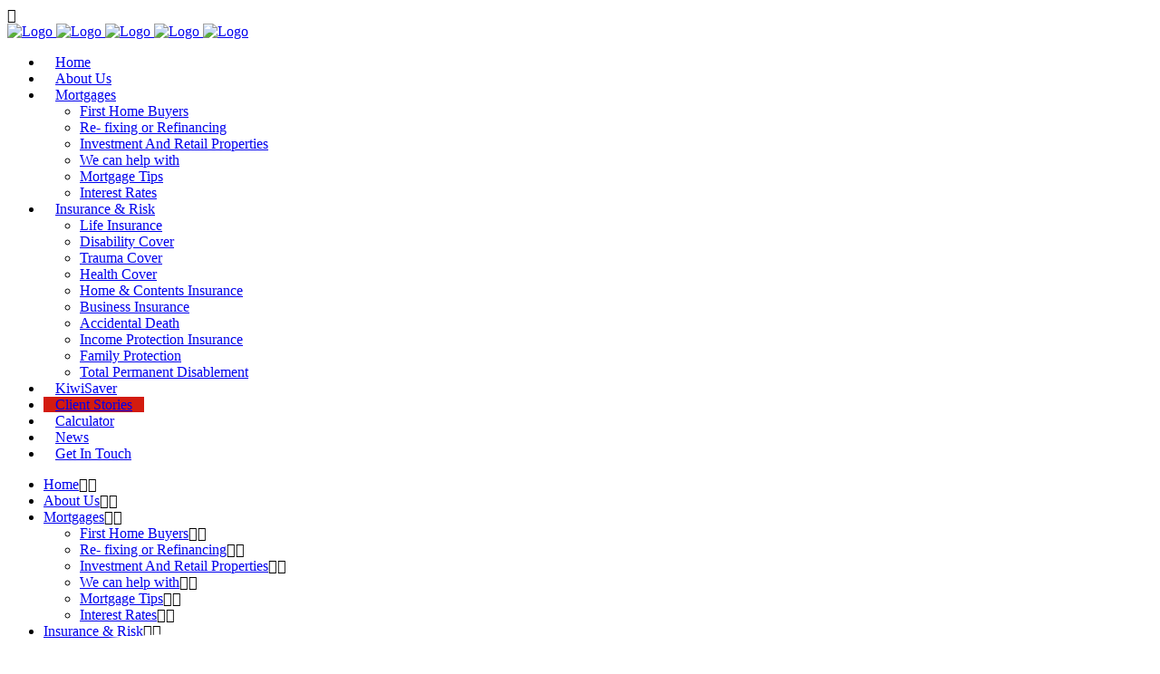

--- FILE ---
content_type: text/html; charset=UTF-8
request_url: https://aifinancialservice.co.nz/testimonials/
body_size: 22946
content:
<!DOCTYPE html>
<html lang="en-US">
<head>
	<meta charset="UTF-8" />
	
				<meta name="viewport" content="width=device-width,initial-scale=1,user-scalable=no">
		
            
            
	<link rel="profile" href="http://gmpg.org/xfn/11" />
	<link rel="pingback" href="https://aifinancialservice.co.nz/xmlrpc.php" />

	<meta name='robots' content='index, follow, max-image-preview:large, max-snippet:-1, max-video-preview:-1' />
	<style>img:is([sizes="auto" i], [sizes^="auto," i]) { contain-intrinsic-size: 3000px 1500px }</style>
	
	<!-- This site is optimized with the Yoast SEO plugin v26.8 - https://yoast.com/product/yoast-seo-wordpress/ -->
	<title>About Our Financial Advisor | AI Financial Services</title>
	<meta name="description" content="Find a financial advisor | AI Financial Services is a practising New Zealand Mortgage Brokers Association (NZMBA) specialist mortgage broker. Contact us today!" />
	<link rel="canonical" href="https://aifinancialservice.co.nz/testimonials/" />
	<meta property="og:locale" content="en_US" />
	<meta property="og:type" content="article" />
	<meta property="og:title" content="About Our Financial Advisor | AI Financial Services" />
	<meta property="og:description" content="Find a financial advisor | AI Financial Services is a practising New Zealand Mortgage Brokers Association (NZMBA) specialist mortgage broker. Contact us today!" />
	<meta property="og:url" content="https://aifinancialservice.co.nz/testimonials/" />
	<meta property="og:site_name" content="AI Financial Services" />
	<meta property="article:modified_time" content="2023-06-09T00:09:46+00:00" />
	<meta property="og:image" content="https://aifinancialservice.co.nz/wp-content/uploads/2020/04/testimonials.jpg" />
	<meta name="twitter:card" content="summary_large_image" />
	<meta name="twitter:label1" content="Est. reading time" />
	<meta name="twitter:data1" content="2 minutes" />
	<script type="application/ld+json" class="yoast-schema-graph">{"@context":"https://schema.org","@graph":[{"@type":"WebPage","@id":"https://aifinancialservice.co.nz/testimonials/","url":"https://aifinancialservice.co.nz/testimonials/","name":"About Our Financial Advisor | AI Financial Services","isPartOf":{"@id":"https://aifinancialservice.co.nz/#website"},"primaryImageOfPage":{"@id":"https://aifinancialservice.co.nz/testimonials/#primaryimage"},"image":{"@id":"https://aifinancialservice.co.nz/testimonials/#primaryimage"},"thumbnailUrl":"https://aifinancialservice.co.nz/wp-content/uploads/2020/04/testimonials.jpg","datePublished":"2020-04-10T15:12:22+00:00","dateModified":"2023-06-09T00:09:46+00:00","description":"Find a financial advisor | AI Financial Services is a practising New Zealand Mortgage Brokers Association (NZMBA) specialist mortgage broker. Contact us today!","breadcrumb":{"@id":"https://aifinancialservice.co.nz/testimonials/#breadcrumb"},"inLanguage":"en-US","potentialAction":[{"@type":"ReadAction","target":["https://aifinancialservice.co.nz/testimonials/"]}]},{"@type":"ImageObject","inLanguage":"en-US","@id":"https://aifinancialservice.co.nz/testimonials/#primaryimage","url":"https://aifinancialservice.co.nz/wp-content/uploads/2020/04/testimonials.jpg","contentUrl":"https://aifinancialservice.co.nz/wp-content/uploads/2020/04/testimonials.jpg","width":800,"height":800},{"@type":"BreadcrumbList","@id":"https://aifinancialservice.co.nz/testimonials/#breadcrumb","itemListElement":[{"@type":"ListItem","position":1,"name":"Home","item":"https://aifinancialservice.co.nz/"},{"@type":"ListItem","position":2,"name":"Our Client Stories"}]},{"@type":"WebSite","@id":"https://aifinancialservice.co.nz/#website","url":"https://aifinancialservice.co.nz/","name":"AI Financial Services","description":"The Best Mortgage Broker in Auckland","potentialAction":[{"@type":"SearchAction","target":{"@type":"EntryPoint","urlTemplate":"https://aifinancialservice.co.nz/?s={search_term_string}"},"query-input":{"@type":"PropertyValueSpecification","valueRequired":true,"valueName":"search_term_string"}}],"inLanguage":"en-US"}]}</script>
	<!-- / Yoast SEO plugin. -->


<link rel='dns-prefetch' href='//fonts.googleapis.com' />
<link rel="alternate" type="application/rss+xml" title="AI Financial Services &raquo; Feed" href="https://aifinancialservice.co.nz/feed/" />
<link rel="alternate" type="application/rss+xml" title="AI Financial Services &raquo; Comments Feed" href="https://aifinancialservice.co.nz/comments/feed/" />
<script type="text/javascript">
/* <![CDATA[ */
window._wpemojiSettings = {"baseUrl":"https:\/\/s.w.org\/images\/core\/emoji\/16.0.1\/72x72\/","ext":".png","svgUrl":"https:\/\/s.w.org\/images\/core\/emoji\/16.0.1\/svg\/","svgExt":".svg","source":{"concatemoji":"https:\/\/aifinancialservice.co.nz\/wp-includes\/js\/wp-emoji-release.min.js?ver=56484f774622f6aa281e89e9a2f9c1a7"}};
/*! This file is auto-generated */
!function(s,n){var o,i,e;function c(e){try{var t={supportTests:e,timestamp:(new Date).valueOf()};sessionStorage.setItem(o,JSON.stringify(t))}catch(e){}}function p(e,t,n){e.clearRect(0,0,e.canvas.width,e.canvas.height),e.fillText(t,0,0);var t=new Uint32Array(e.getImageData(0,0,e.canvas.width,e.canvas.height).data),a=(e.clearRect(0,0,e.canvas.width,e.canvas.height),e.fillText(n,0,0),new Uint32Array(e.getImageData(0,0,e.canvas.width,e.canvas.height).data));return t.every(function(e,t){return e===a[t]})}function u(e,t){e.clearRect(0,0,e.canvas.width,e.canvas.height),e.fillText(t,0,0);for(var n=e.getImageData(16,16,1,1),a=0;a<n.data.length;a++)if(0!==n.data[a])return!1;return!0}function f(e,t,n,a){switch(t){case"flag":return n(e,"\ud83c\udff3\ufe0f\u200d\u26a7\ufe0f","\ud83c\udff3\ufe0f\u200b\u26a7\ufe0f")?!1:!n(e,"\ud83c\udde8\ud83c\uddf6","\ud83c\udde8\u200b\ud83c\uddf6")&&!n(e,"\ud83c\udff4\udb40\udc67\udb40\udc62\udb40\udc65\udb40\udc6e\udb40\udc67\udb40\udc7f","\ud83c\udff4\u200b\udb40\udc67\u200b\udb40\udc62\u200b\udb40\udc65\u200b\udb40\udc6e\u200b\udb40\udc67\u200b\udb40\udc7f");case"emoji":return!a(e,"\ud83e\udedf")}return!1}function g(e,t,n,a){var r="undefined"!=typeof WorkerGlobalScope&&self instanceof WorkerGlobalScope?new OffscreenCanvas(300,150):s.createElement("canvas"),o=r.getContext("2d",{willReadFrequently:!0}),i=(o.textBaseline="top",o.font="600 32px Arial",{});return e.forEach(function(e){i[e]=t(o,e,n,a)}),i}function t(e){var t=s.createElement("script");t.src=e,t.defer=!0,s.head.appendChild(t)}"undefined"!=typeof Promise&&(o="wpEmojiSettingsSupports",i=["flag","emoji"],n.supports={everything:!0,everythingExceptFlag:!0},e=new Promise(function(e){s.addEventListener("DOMContentLoaded",e,{once:!0})}),new Promise(function(t){var n=function(){try{var e=JSON.parse(sessionStorage.getItem(o));if("object"==typeof e&&"number"==typeof e.timestamp&&(new Date).valueOf()<e.timestamp+604800&&"object"==typeof e.supportTests)return e.supportTests}catch(e){}return null}();if(!n){if("undefined"!=typeof Worker&&"undefined"!=typeof OffscreenCanvas&&"undefined"!=typeof URL&&URL.createObjectURL&&"undefined"!=typeof Blob)try{var e="postMessage("+g.toString()+"("+[JSON.stringify(i),f.toString(),p.toString(),u.toString()].join(",")+"));",a=new Blob([e],{type:"text/javascript"}),r=new Worker(URL.createObjectURL(a),{name:"wpTestEmojiSupports"});return void(r.onmessage=function(e){c(n=e.data),r.terminate(),t(n)})}catch(e){}c(n=g(i,f,p,u))}t(n)}).then(function(e){for(var t in e)n.supports[t]=e[t],n.supports.everything=n.supports.everything&&n.supports[t],"flag"!==t&&(n.supports.everythingExceptFlag=n.supports.everythingExceptFlag&&n.supports[t]);n.supports.everythingExceptFlag=n.supports.everythingExceptFlag&&!n.supports.flag,n.DOMReady=!1,n.readyCallback=function(){n.DOMReady=!0}}).then(function(){return e}).then(function(){var e;n.supports.everything||(n.readyCallback(),(e=n.source||{}).concatemoji?t(e.concatemoji):e.wpemoji&&e.twemoji&&(t(e.twemoji),t(e.wpemoji)))}))}((window,document),window._wpemojiSettings);
/* ]]> */
</script>

<style id='wp-emoji-styles-inline-css' type='text/css'>

	img.wp-smiley, img.emoji {
		display: inline !important;
		border: none !important;
		box-shadow: none !important;
		height: 1em !important;
		width: 1em !important;
		margin: 0 0.07em !important;
		vertical-align: -0.1em !important;
		background: none !important;
		padding: 0 !important;
	}
</style>
<link rel='stylesheet' id='contact-form-7-css' href='https://aifinancialservice.co.nz/wp-content/plugins/contact-form-7/includes/css/styles.css?ver=6.1.4' type='text/css' media='all' />
<style id='contact-form-7-inline-css' type='text/css'>
.wpcf7 .wpcf7-recaptcha iframe {margin-bottom: 0;}.wpcf7 .wpcf7-recaptcha[data-align="center"] > div {margin: 0 auto;}.wpcf7 .wpcf7-recaptcha[data-align="right"] > div {margin: 0 0 0 auto;}
</style>
<link rel='stylesheet' id='wpcf7-redirect-script-frontend-css' href='https://aifinancialservice.co.nz/wp-content/plugins/wpcf7-redirect/build/assets/frontend-script.css?ver=2c532d7e2be36f6af233' type='text/css' media='all' />
<link rel='stylesheet' id='mediaelement-css' href='https://aifinancialservice.co.nz/wp-includes/js/mediaelement/mediaelementplayer-legacy.min.css?ver=4.2.17' type='text/css' media='all' />
<link rel='stylesheet' id='wp-mediaelement-css' href='https://aifinancialservice.co.nz/wp-includes/js/mediaelement/wp-mediaelement.min.css?ver=56484f774622f6aa281e89e9a2f9c1a7' type='text/css' media='all' />
<link rel='stylesheet' id='bridge-default-style-css' href='https://aifinancialservice.co.nz/wp-content/themes/aifinancialservice/style.css?ver=56484f774622f6aa281e89e9a2f9c1a7' type='text/css' media='all' />
<link rel='stylesheet' id='bridge-qode-font_awesome-css' href='https://aifinancialservice.co.nz/wp-content/themes/aifinancialservice/css/font-awesome/css/font-awesome.min.css?ver=56484f774622f6aa281e89e9a2f9c1a7' type='text/css' media='all' />
<link rel='stylesheet' id='bridge-qode-font_elegant-css' href='https://aifinancialservice.co.nz/wp-content/themes/aifinancialservice/css/elegant-icons/style.min.css?ver=56484f774622f6aa281e89e9a2f9c1a7' type='text/css' media='all' />
<link rel='stylesheet' id='bridge-qode-linea_icons-css' href='https://aifinancialservice.co.nz/wp-content/themes/aifinancialservice/css/linea-icons/style.css?ver=56484f774622f6aa281e89e9a2f9c1a7' type='text/css' media='all' />
<link rel='stylesheet' id='bridge-qode-dripicons-css' href='https://aifinancialservice.co.nz/wp-content/themes/aifinancialservice/css/dripicons/dripicons.css?ver=56484f774622f6aa281e89e9a2f9c1a7' type='text/css' media='all' />
<link rel='stylesheet' id='bridge-qode-kiko-css' href='https://aifinancialservice.co.nz/wp-content/themes/aifinancialservice/css/kiko/kiko-all.css?ver=56484f774622f6aa281e89e9a2f9c1a7' type='text/css' media='all' />
<link rel='stylesheet' id='bridge-qode-font_awesome_5-css' href='https://aifinancialservice.co.nz/wp-content/themes/aifinancialservice/css/font-awesome-5/css/font-awesome-5.min.css?ver=56484f774622f6aa281e89e9a2f9c1a7' type='text/css' media='all' />
<link rel='stylesheet' id='bridge-stylesheet-css' href='https://aifinancialservice.co.nz/wp-content/themes/aifinancialservice/css/stylesheet.min.css?ver=56484f774622f6aa281e89e9a2f9c1a7' type='text/css' media='all' />
<style id='bridge-stylesheet-inline-css' type='text/css'>
   .page-id-1460.disabled_footer_top .footer_top_holder, .page-id-1460.disabled_footer_bottom .footer_bottom_holder { display: none;}


</style>
<link rel='stylesheet' id='bridge-print-css' href='https://aifinancialservice.co.nz/wp-content/themes/aifinancialservice/css/print.css?ver=56484f774622f6aa281e89e9a2f9c1a7' type='text/css' media='all' />
<link rel='stylesheet' id='bridge-style-dynamic-css' href='https://aifinancialservice.co.nz/wp-content/themes/aifinancialservice/css/style_dynamic.css?ver=1762244641' type='text/css' media='all' />
<link rel='stylesheet' id='bridge-responsive-css' href='https://aifinancialservice.co.nz/wp-content/themes/aifinancialservice/css/responsive.min.css?ver=56484f774622f6aa281e89e9a2f9c1a7' type='text/css' media='all' />
<link rel='stylesheet' id='bridge-style-dynamic-responsive-css' href='https://aifinancialservice.co.nz/wp-content/themes/aifinancialservice/css/style_dynamic_responsive.css?ver=1762244641' type='text/css' media='all' />
<style id='bridge-style-dynamic-responsive-inline-css' type='text/css'>
p {padding-bottom: 15px !important;}

.q_team.info_on_hover .q_team_text_holder_inner{
padding-top: 18px;
}

.q_team.info_on_hover .q_team_title_holder span{
font-size: 12px;
text-transform: uppercase;
letter-spacing: 2px;
color: rgba(256, 256, 256, 0.5);
}

.q_team .q_team_title_holder .q_team_name{
margin-bottom: 0;
line-height: 1.2em;
}

.q_team .q_team_title_holder{
margin: 0 0 19px;
}

.q_team .q_team_social_holder .q_social_icon_holder i.simple_social{
font-size: 12px;
}

.q_team .q_social_icon_holder.normal_social{
margin: 0 10px;
}

.q_team .q_team_social_holder .q_social_icon_holder:hover .simple_social{
color: #cd995c !important;
}

@media only screen and (min-width: 1001px){
nav.main_menu.left{
padding-left: 41px;
}
}

.latest_post_two_holder .latest_post_two_text{
padding-top: 28px;
padding-bottom: 22px;
}

.latest_post_two_holder .latest_post_two_text .separator.small{
margin: 12px 0 1px;
}

.latest_post_two_holder .latest_post_two_info{
border: none;
padding-top: 0;
padding-bottom: 34px;
}

.latest_post_two_holder .latest_post_two_info_inner{
border-top: 1px solid #eaeaea;
padding-top: 20px;
}

.latest_post_two_holder .latest_post_two_info_inner .post_info_author_name, .latest_post_two_holder .latest_post_two_info_inner .post_info_date{
font-size: 13px;
}

.q_icon_with_title.tiny .icon_text_holder{
padding-left: 26px;
}

.q_icon_with_title:not(.right) .icon_holder{
position: relative;
top: 2px;
}

@media only screen and (max-width: 1024px){
.latest_post_two_holder .latest_post_two_info_inner>*{
display: block;
}

.latest_post_two_holder .latest_post_two_info_inner .post_info_author{
margin: 0 0 0px;
}

.latest_post_two_holder .latest_post_two_info_inner .post_info_date{
text-align: left;
padding-left: 44px;
}

.latest_post_two_holder .latest_post_two_info{
padding-bottom: 25px;
}
}

@media only screen and (max-width: 768px){
.latest_post_two_holder .latest_post_two_info_inner .post_info_date{
padding-left: 38px;
}
}

.latest_post_two_holder .latest_post_two_info_inner .post_info_date{
margin: 0;
}

.q_icon_with_title .icon_with_title_link{
margin: 2px 0 0;
font-family: 'Fira Sans', sans-serif;
font-weight: 600;
font-size: 17px;
letter-spacing: 0;
}

.cf7_custom_style_2 input.wpcf7-form-control.wpcf7-submit, .cf7_custom_style_2 input.wpcf7-form-control.wpcf7-submit:not([disabled]){
margin: 29px 0 0;
}

div.wpcf7 .cf7_custom_style_2 .ajax-loader{
display: none;
}

.footer_top h5{
margin: 0 0 17px;
}

.footer_top h5{
margin: 0 0 17px;
}

.footer_top .widget_nav_menu li.menu-item a{
display: inline-block;
position: relative;
}

.footer_top .widget_nav_menu li.menu-item a:before{
content: '';
position: absolute;
left: 0;
bottom: 10px;
width: 100%;
height: 1px;
background-color: currentColor;
opacity: 0;
transition: all 0.3s ease;
}

.footer_top .widget_nav_menu li.menu-item a:hover:before{
opacity: 1;
}

footer .latest_post_image{
width: 64px;
}

footer .latest_post_holder.image_in_box .latest_post_text{
padding-left: 78px;
padding-top: 2px;
}

footer .latest_post_holder.image_in_box .latest_post_text_inner .latest_post_title{
line-height: 1em;
}

footer .latest_post_holder.image_in_box .latest_post_text_inner .latest_post_title a{
font-weight: 500;
line-height: 1em;
}

footer .latest_post_inner .post_infos .date{
font-size: 13px !important;
font-weight: 400;
letter-spacing: 0;
color: rgba(256, 256, 256, 0.5);
}

.qode-cf-newsletter-outer div.wpcf7 .ajax-loader{
display: none;
}

.qode-cf-newsletter-outer {
display: flex;
width: 100%;
}

.qode-cf-newsletter-outer .qode-cf-newsletter-mail{
width: 100%;
}

.wpcf7-form.cf7_custom_style_1 .qode-cf-newsletter-outer input.wpcf7-form-control.wpcf7-submit{
font-family: Kiko;
font-weight: 300;
}

div.wpcf7 .qode-cf-newsletter-outer .ajax-loader{
display: none;
}

@media only screen and (max-width: 768px){
.header_bottom .qode_button_widget{
display: none;
}
}

.side_menu_button_wrapper, .header_bottom_right_widget_holder{
display: flex;
align-items: center;
}

@media only screen and (max-width: 1440px){
nav.main_menu > ul > li > a{
padding: 0 15px;
}
}

@media only screen and (max-width: 1280px){
nav.main_menu > ul > li > a{
padding: 0 15px;
}

nav.main_menu.left{
padding-left: 0px;
}

.qode-header-link{
margin-right: 10px !important;
}
}

@media only screen and (max-width: 1024px){
.qode-header-link{
display: none;
}
}

.blog_holder article .post_text h2 .date{
color: #cd995c;
}

.blog_holder article .post_text .post_text_inner{
padding-left: 0
}

.blog_holder article .post_text h2 .date{
color: #cd995c;
}

@media only screen and (max-width: 480px){
.footer_bottom{
padding-bottom: 12px;
}
}

.header_top #searchform input[type=text], .widget.widget_search form input[type=text]{
font-size: 14px;
}

.header_top #searchform input[type=submit], .widget.widget_search form input[type=submit]{
font-size: 16px;
}

div.comment_form form p.form-submit, div.comment_holder .comment p.form-submit{
text-align: left;
margin-bottom: 75px
}

.widget #searchform{
border: 1px solid #dededd;
}

@media only screen and (max-width: 1024px){
.latest_post_holder.image_in_box .latest_post_text .latest_post_title a{
font-size: 15px;
}
}

.ls-l:hover {
background-color: blue !important;
color: orange !important;
}

nav.main_menu > ul > li.active > a {
background-color: #d31b0f;
}

nav.main_menu>ul>li>a {
 padding: 0 13px 0 13px !important;
}

@media only screen and (max-width: 1024px) and (min-width: 768px) and (orientation: landscape){
    nav.main_menu > ul > li > a{
    padding-right:7px !important;
    padding-left:7px !important;
    font-size: 12px;
}
.drop_down .second .inner .> ul > li > a {
font-size: 12px !important;
line-height: 18px !important;
letter-spacing: 0px !important;
}


.mobile-button{
font-size: 13px !important;
padding: 13px !important;
}

}

.drop_down .second .inner > ul > li > a:hover {
    background-color: #ff9800 !important;
}

.drop_down .second .inner .current-menu-item {
    background-color: #ff9800 !important;
}



#main #mortgage-calculator .full-left h4 {
	text-transform: none;
	font-weight: 700;
}
	
#mortgage-calculator .label {
	font-size: 1.1em;
        font-weight: bold;
	margin-bottom: 12px;
	margin-top: 10px;
}

#mortgage-calculator .form-item .input input[type="text"] {
	padding-top: 4px;
	height: 36px;
}

#mortgage-calculator input#calculate {
	background-color: #d31b0f;
	border: 0px solid #000000;
	color: #ffffff;
	font-size: 1.2em;
	padding: 10px 20px 10px 20px;
	margin: 18px 0px 0px 0px;
	text-transform: uppercase;
	font-weight: 700;
	border-radius: 0px;
        cursor: pointer;
        font-family: roboto;
}

.full-left {
		float:left;
		width:49%;
		margin-top:10px;
		}
		
		 .full-right {
		float:right;
		width:49%;
		margin-top:10px;
		}
		
#mortgage-calculator input{ width:250px!important;}
@media screen and (max-width: 650px) {
 .full-left,
		.full-right {
		width:100%;	
		margin-bottom:24px;
		}
.full-left,
		 .full-right,
		 {
		float:none;
		display:block;
		width:100%;
		margin:0 0 0 0;
		box-sizing:border-box;
		-webkit-box-sizing:border-box;
		-moz-box-sizing:border-box;
		-ms-box-sizing:border-box;
		}
}
</style>
<link rel='stylesheet' id='js_composer_front-css' href='https://aifinancialservice.co.nz/wp-content/plugins/js_composer/assets/css/js_composer.min.css?ver=8.7.2' type='text/css' media='all' />
<link rel='stylesheet' id='bridge-style-handle-google-fonts-css' href='https://fonts.googleapis.com/css?family=Raleway%3A100%2C200%2C300%2C400%2C500%2C600%2C700%2C800%2C900%2C100italic%2C300italic%2C400italic%2C700italic%7CRoboto%3A100%2C200%2C300%2C400%2C500%2C600%2C700%2C800%2C900%2C100italic%2C300italic%2C400italic%2C700italic%7COpen+Sans%3A100%2C200%2C300%2C400%2C500%2C600%2C700%2C800%2C900%2C100italic%2C300italic%2C400italic%2C700italic%7CFira+Sans%3A100%2C200%2C300%2C400%2C500%2C600%2C700%2C800%2C900%2C100italic%2C300italic%2C400italic%2C700italic&#038;subset=latin%2Clatin-ext&#038;ver=1.0.0' type='text/css' media='all' />
<link rel='stylesheet' id='bridge-core-dashboard-style-css' href='https://aifinancialservice.co.nz/wp-content/plugins/bridge-core/modules/core-dashboard/assets/css/core-dashboard.min.css?ver=56484f774622f6aa281e89e9a2f9c1a7' type='text/css' media='all' />
<link rel='stylesheet' id='elementor-icons-css' href='https://aifinancialservice.co.nz/wp-content/plugins/elementor/assets/lib/eicons/css/elementor-icons.min.css?ver=5.46.0' type='text/css' media='all' />
<link rel='stylesheet' id='elementor-frontend-css' href='https://aifinancialservice.co.nz/wp-content/plugins/elementor/assets/css/frontend.min.css?ver=3.34.2' type='text/css' media='all' />
<link rel='stylesheet' id='elementor-post-447-css' href='https://aifinancialservice.co.nz/wp-content/uploads/elementor/css/post-447.css?ver=1769016658' type='text/css' media='all' />
<link rel='stylesheet' id='widget-heading-css' href='https://aifinancialservice.co.nz/wp-content/plugins/elementor/assets/css/widget-heading.min.css?ver=3.34.2' type='text/css' media='all' />
<link rel='stylesheet' id='widget-divider-css' href='https://aifinancialservice.co.nz/wp-content/plugins/elementor/assets/css/widget-divider.min.css?ver=3.34.2' type='text/css' media='all' />
<link rel='stylesheet' id='swiper-css' href='https://aifinancialservice.co.nz/wp-content/plugins/elementor/assets/lib/swiper/v8/css/swiper.min.css?ver=8.4.5' type='text/css' media='all' />
<link rel='stylesheet' id='e-swiper-css' href='https://aifinancialservice.co.nz/wp-content/plugins/elementor/assets/css/conditionals/e-swiper.min.css?ver=3.34.2' type='text/css' media='all' />
<link rel='stylesheet' id='widget-testimonial-css' href='https://aifinancialservice.co.nz/wp-content/plugins/elementor/assets/css/widget-testimonial.min.css?ver=3.34.2' type='text/css' media='all' />
<link rel='stylesheet' id='widget-image-css' href='https://aifinancialservice.co.nz/wp-content/plugins/elementor/assets/css/widget-image.min.css?ver=3.34.2' type='text/css' media='all' />
<link rel='stylesheet' id='e-shapes-css' href='https://aifinancialservice.co.nz/wp-content/plugins/elementor/assets/css/conditionals/shapes.min.css?ver=3.34.2' type='text/css' media='all' />
<link rel='stylesheet' id='e-motion-fx-css' href='https://aifinancialservice.co.nz/wp-content/plugins/elementor-pro/assets/css/modules/motion-fx.min.css?ver=3.32.3' type='text/css' media='all' />
<link rel='stylesheet' id='widget-spacer-css' href='https://aifinancialservice.co.nz/wp-content/plugins/elementor/assets/css/widget-spacer.min.css?ver=3.34.2' type='text/css' media='all' />
<link rel='stylesheet' id='widget-media-carousel-css' href='https://aifinancialservice.co.nz/wp-content/plugins/elementor-pro/assets/css/widget-media-carousel.min.css?ver=3.32.3' type='text/css' media='all' />
<link rel='stylesheet' id='widget-carousel-module-base-css' href='https://aifinancialservice.co.nz/wp-content/plugins/elementor-pro/assets/css/widget-carousel-module-base.min.css?ver=3.32.3' type='text/css' media='all' />
<link rel='stylesheet' id='elementor-post-1460-css' href='https://aifinancialservice.co.nz/wp-content/uploads/elementor/css/post-1460.css?ver=1769033822' type='text/css' media='all' />
<link rel='stylesheet' id='elementor-gf-local-roboto-css' href='https://aifinancialservice.co.nz/wp-content/uploads/elementor/google-fonts/css/roboto.css?ver=1742239727' type='text/css' media='all' />
<link rel='stylesheet' id='elementor-gf-local-robotoslab-css' href='https://aifinancialservice.co.nz/wp-content/uploads/elementor/google-fonts/css/robotoslab.css?ver=1742239732' type='text/css' media='all' />
<link rel='stylesheet' id='elementor-gf-local-opensans-css' href='https://aifinancialservice.co.nz/wp-content/uploads/elementor/google-fonts/css/opensans.css?ver=1742239863' type='text/css' media='all' />
<script type="text/javascript" src="https://aifinancialservice.co.nz/wp-includes/js/jquery/jquery.min.js?ver=3.7.1" id="jquery-core-js"></script>
<script type="text/javascript" src="https://aifinancialservice.co.nz/wp-includes/js/jquery/jquery-migrate.min.js?ver=3.4.1" id="jquery-migrate-js"></script>
<script></script><link rel="https://api.w.org/" href="https://aifinancialservice.co.nz/wp-json/" /><link rel="alternate" title="JSON" type="application/json" href="https://aifinancialservice.co.nz/wp-json/wp/v2/pages/1460" /><link rel="EditURI" type="application/rsd+xml" title="RSD" href="https://aifinancialservice.co.nz/xmlrpc.php?rsd" />

<link rel='shortlink' href='https://aifinancialservice.co.nz/?p=1460' />
<link rel="alternate" title="oEmbed (JSON)" type="application/json+oembed" href="https://aifinancialservice.co.nz/wp-json/oembed/1.0/embed?url=https%3A%2F%2Faifinancialservice.co.nz%2Ftestimonials%2F" />
<link rel="alternate" title="oEmbed (XML)" type="text/xml+oembed" href="https://aifinancialservice.co.nz/wp-json/oembed/1.0/embed?url=https%3A%2F%2Faifinancialservice.co.nz%2Ftestimonials%2F&#038;format=xml" />
<!-- Stream WordPress user activity plugin v4.1.1 -->
<style id="wplmi-inline-css" type="text/css">
 span.wplmi-user-avatar { width: 16px;display: inline-block !important;flex-shrink: 0; } img.wplmi-elementor-avatar { border-radius: 100%;margin-right: 3px; }
</style>
<meta name="generator" content="Elementor 3.34.2; features: additional_custom_breakpoints; settings: css_print_method-external, google_font-enabled, font_display-auto">
			<style>
				.e-con.e-parent:nth-of-type(n+4):not(.e-lazyloaded):not(.e-no-lazyload),
				.e-con.e-parent:nth-of-type(n+4):not(.e-lazyloaded):not(.e-no-lazyload) * {
					background-image: none !important;
				}
				@media screen and (max-height: 1024px) {
					.e-con.e-parent:nth-of-type(n+3):not(.e-lazyloaded):not(.e-no-lazyload),
					.e-con.e-parent:nth-of-type(n+3):not(.e-lazyloaded):not(.e-no-lazyload) * {
						background-image: none !important;
					}
				}
				@media screen and (max-height: 640px) {
					.e-con.e-parent:nth-of-type(n+2):not(.e-lazyloaded):not(.e-no-lazyload),
					.e-con.e-parent:nth-of-type(n+2):not(.e-lazyloaded):not(.e-no-lazyload) * {
						background-image: none !important;
					}
				}
			</style>
			<meta name="generator" content="Powered by WPBakery Page Builder - drag and drop page builder for WordPress."/>
<meta name="generator" content="Powered by Slider Revolution 6.7.34 - responsive, Mobile-Friendly Slider Plugin for WordPress with comfortable drag and drop interface." />
<link rel="icon" href="https://aifinancialservice.co.nz/wp-content/uploads/2021/04/Favicon.png" sizes="32x32" />
<link rel="icon" href="https://aifinancialservice.co.nz/wp-content/uploads/2021/04/Favicon.png" sizes="192x192" />
<link rel="apple-touch-icon" href="https://aifinancialservice.co.nz/wp-content/uploads/2021/04/Favicon.png" />
<meta name="msapplication-TileImage" content="https://aifinancialservice.co.nz/wp-content/uploads/2021/04/Favicon.png" />
<script>function setREVStartSize(e){
			//window.requestAnimationFrame(function() {
				window.RSIW = window.RSIW===undefined ? window.innerWidth : window.RSIW;
				window.RSIH = window.RSIH===undefined ? window.innerHeight : window.RSIH;
				try {
					var pw = document.getElementById(e.c).parentNode.offsetWidth,
						newh;
					pw = pw===0 || isNaN(pw) || (e.l=="fullwidth" || e.layout=="fullwidth") ? window.RSIW : pw;
					e.tabw = e.tabw===undefined ? 0 : parseInt(e.tabw);
					e.thumbw = e.thumbw===undefined ? 0 : parseInt(e.thumbw);
					e.tabh = e.tabh===undefined ? 0 : parseInt(e.tabh);
					e.thumbh = e.thumbh===undefined ? 0 : parseInt(e.thumbh);
					e.tabhide = e.tabhide===undefined ? 0 : parseInt(e.tabhide);
					e.thumbhide = e.thumbhide===undefined ? 0 : parseInt(e.thumbhide);
					e.mh = e.mh===undefined || e.mh=="" || e.mh==="auto" ? 0 : parseInt(e.mh,0);
					if(e.layout==="fullscreen" || e.l==="fullscreen")
						newh = Math.max(e.mh,window.RSIH);
					else{
						e.gw = Array.isArray(e.gw) ? e.gw : [e.gw];
						for (var i in e.rl) if (e.gw[i]===undefined || e.gw[i]===0) e.gw[i] = e.gw[i-1];
						e.gh = e.el===undefined || e.el==="" || (Array.isArray(e.el) && e.el.length==0)? e.gh : e.el;
						e.gh = Array.isArray(e.gh) ? e.gh : [e.gh];
						for (var i in e.rl) if (e.gh[i]===undefined || e.gh[i]===0) e.gh[i] = e.gh[i-1];
											
						var nl = new Array(e.rl.length),
							ix = 0,
							sl;
						e.tabw = e.tabhide>=pw ? 0 : e.tabw;
						e.thumbw = e.thumbhide>=pw ? 0 : e.thumbw;
						e.tabh = e.tabhide>=pw ? 0 : e.tabh;
						e.thumbh = e.thumbhide>=pw ? 0 : e.thumbh;
						for (var i in e.rl) nl[i] = e.rl[i]<window.RSIW ? 0 : e.rl[i];
						sl = nl[0];
						for (var i in nl) if (sl>nl[i] && nl[i]>0) { sl = nl[i]; ix=i;}
						var m = pw>(e.gw[ix]+e.tabw+e.thumbw) ? 1 : (pw-(e.tabw+e.thumbw)) / (e.gw[ix]);
						newh =  (e.gh[ix] * m) + (e.tabh + e.thumbh);
					}
					var el = document.getElementById(e.c);
					if (el!==null && el) el.style.height = newh+"px";
					el = document.getElementById(e.c+"_wrapper");
					if (el!==null && el) {
						el.style.height = newh+"px";
						el.style.display = "block";
					}
				} catch(e){
					console.log("Failure at Presize of Slider:" + e)
				}
			//});
		  };</script>
		<style type="text/css" id="wp-custom-css">
			/* Input text color */
input,
textarea {
  color: #000000 !important; /* or any readable color */
}

/* Placeholder text */
input::placeholder,
textarea::placeholder {
  color: #999 !important; /* Lighter color for placeholder */
  opacity: 1;
}

input:-moz-placeholder,
textarea:-moz-placeholder {
  color: #999 !important;
  opacity: 1;
}
		</style>
		<noscript><style> .wpb_animate_when_almost_visible { opacity: 1; }</style></noscript></head>

<body class="wp-singular page-template page-template-elementor_header_footer page page-id-1460 wp-theme-aifinancialservice bridge-core-3.3.3  qode-title-hidden qode_grid_1300 footer_responsive_adv qode-content-sidebar-responsive qode_disabled_responsive_button_padding_change qode-theme-ver-30.8.7.1 qode-theme-bridge disabled_footer_top wpb-js-composer js-comp-ver-8.7.2 vc_responsive elementor-default elementor-template-full-width elementor-kit-447 elementor-page elementor-page-1460" itemscope itemtype="http://schema.org/WebPage">




<div class="wrapper">
	<div class="wrapper_inner">

    
		<!-- Google Analytics start -->
				<!-- Google Analytics end -->

		
	<header class=" scroll_header_top_area  stick scrolled_not_transparent with_hover_bg_color page_header">
	<div class="header_inner clearfix">
				<div class="header_top_bottom_holder">
			
			<div class="header_bottom clearfix" style=' background-color:rgba(255, 255, 255, 1);' >
											<div class="header_inner_left">
																	<div class="mobile_menu_button">
		<span>
			<i class="qode_icon_font_awesome fa fa-bars " ></i>		</span>
	</div>
								<div class="logo_wrapper" >
	<div class="q_logo">
		<a itemprop="url" href="https://aifinancialservice.co.nz/" >
             <img itemprop="image" class="normal" src="https://aifinancialservice.co.nz/wp-content/uploads/2022/07/AI-Financial-Services-Logo.png" alt="Logo"> 			 <img itemprop="image" class="light" src="https://aifinancialservice.co.nz/wp-content/uploads/2022/07/AI-Financial-Services-Logo.png" alt="Logo"/> 			 <img itemprop="image" class="dark" src="https://aifinancialservice.co.nz/wp-content/uploads/2022/07/AI-Financial-Services-Logo.png" alt="Logo"/> 			 <img itemprop="image" class="sticky" src="https://aifinancialservice.co.nz/wp-content/uploads/2022/07/AI-Financial-Services-Logo.png" alt="Logo"/> 			 <img itemprop="image" class="mobile" src="https://aifinancialservice.co.nz/wp-content/uploads/2022/07/AI-Financial-Services-Logo.png" alt="Logo"/> 					</a>
	</div>
	</div>															</div>
															<div class="header_inner_right">
									<div class="side_menu_button_wrapper right">
																														<div class="side_menu_button">
																																	
										</div>
									</div>
								</div>
							
							
							<nav class="main_menu drop_down right">
								<ul id="menu-main-menu" class=""><li id="nav-menu-item-436" class="menu-item menu-item-type-post_type menu-item-object-page menu-item-home  narrow"><a href="https://aifinancialservice.co.nz/" class=""><i class="menu_icon blank fa"></i><span>Home</span><span class="plus"></span></a></li>
<li id="nav-menu-item-1005" class="menu-item menu-item-type-post_type menu-item-object-page  narrow"><a href="https://aifinancialservice.co.nz/about-financial-advisor/" class=""><i class="menu_icon blank fa"></i><span>About Us</span><span class="plus"></span></a></li>
<li id="nav-menu-item-1041" class="menu-item menu-item-type-post_type menu-item-object-page menu-item-has-children  has_sub narrow"><a href="https://aifinancialservice.co.nz/mortgages/" class=""><i class="menu_icon blank fa"></i><span>Mortgages</span><span class="plus"></span></a>
<div class="second"><div class="inner"><ul>
	<li id="nav-menu-item-1063" class="menu-item menu-item-type-post_type menu-item-object-page "><a href="https://aifinancialservice.co.nz/mortgages/first-home-loan/" class=""><i class="menu_icon blank fa"></i><span>First Home Buyers</span><span class="plus"></span></a></li>
	<li id="nav-menu-item-1093" class="menu-item menu-item-type-post_type menu-item-object-page "><a href="https://aifinancialservice.co.nz/mortgages/refinance-mortgage/" class=""><i class="menu_icon blank fa"></i><span>Re- fixing or Refinancing</span><span class="plus"></span></a></li>
	<li id="nav-menu-item-1635" class="menu-item menu-item-type-post_type menu-item-object-page "><a href="https://aifinancialservice.co.nz/mortgages/investment-and-retail-properties/" class=""><i class="menu_icon blank fa"></i><span>Investment And Retail Properties</span><span class="plus"></span></a></li>
	<li id="nav-menu-item-1127" class="menu-item menu-item-type-post_type menu-item-object-page "><a href="https://aifinancialservice.co.nz/mortgages/mortgage-brokers-in-my-area/" class=""><i class="menu_icon blank fa"></i><span>We can help with</span><span class="plus"></span></a></li>
	<li id="nav-menu-item-1646" class="menu-item menu-item-type-post_type menu-item-object-page "><a href="https://aifinancialservice.co.nz/mortgages/mortgage-tips/" class=""><i class="menu_icon blank fa"></i><span>Mortgage Tips</span><span class="plus"></span></a></li>
	<li id="nav-menu-item-1655" class="menu-item menu-item-type-post_type menu-item-object-page "><a href="https://aifinancialservice.co.nz/mortgages/interest-rates/" class=""><i class="menu_icon blank fa"></i><span>Interest Rates</span><span class="plus"></span></a></li>
</ul></div></div>
</li>
<li id="nav-menu-item-1234" class="menu-item menu-item-type-post_type menu-item-object-page menu-item-has-children  has_sub narrow"><a href="https://aifinancialservice.co.nz/insurance/" class=""><i class="menu_icon blank fa"></i><span>Insurance &#038; Risk</span><span class="plus"></span></a>
<div class="second"><div class="inner"><ul>
	<li id="nav-menu-item-1235" class="menu-item menu-item-type-post_type menu-item-object-page "><a href="https://aifinancialservice.co.nz/insurance/life-insurance/" class=""><i class="menu_icon blank fa"></i><span>Life Insurance</span><span class="plus"></span></a></li>
	<li id="nav-menu-item-1253" class="menu-item menu-item-type-post_type menu-item-object-page "><a href="https://aifinancialservice.co.nz/insurance/disability-insurance/" class=""><i class="menu_icon blank fa"></i><span>Disability Cover</span><span class="plus"></span></a></li>
	<li id="nav-menu-item-1265" class="menu-item menu-item-type-post_type menu-item-object-page "><a href="https://aifinancialservice.co.nz/insurance/trauma-insurance/" class=""><i class="menu_icon blank fa"></i><span>Trauma Cover</span><span class="plus"></span></a></li>
	<li id="nav-menu-item-1273" class="menu-item menu-item-type-post_type menu-item-object-page "><a href="https://aifinancialservice.co.nz/insurance/health-insurance/" class=""><i class="menu_icon blank fa"></i><span>Health Cover</span><span class="plus"></span></a></li>
	<li id="nav-menu-item-1290" class="menu-item menu-item-type-post_type menu-item-object-page "><a href="https://aifinancialservice.co.nz/insurance/contents-insurance/" class=""><i class="menu_icon blank fa"></i><span>Home &#038; Contents Insurance</span><span class="plus"></span></a></li>
	<li id="nav-menu-item-1336" class="menu-item menu-item-type-post_type menu-item-object-page "><a href="https://aifinancialservice.co.nz/insurance/business-insurance/" class=""><i class="menu_icon blank fa"></i><span>Business Insurance</span><span class="plus"></span></a></li>
	<li id="nav-menu-item-1355" class="menu-item menu-item-type-post_type menu-item-object-page "><a href="https://aifinancialservice.co.nz/insurance/death-insurance/" class=""><i class="menu_icon blank fa"></i><span>Accidental Death</span><span class="plus"></span></a></li>
	<li id="nav-menu-item-1366" class="menu-item menu-item-type-post_type menu-item-object-page "><a href="https://aifinancialservice.co.nz/insurance/income-protection-insurance/" class=""><i class="menu_icon blank fa"></i><span>Income Protection Insurance</span><span class="plus"></span></a></li>
	<li id="nav-menu-item-1378" class="menu-item menu-item-type-post_type menu-item-object-page "><a href="https://aifinancialservice.co.nz/insurance/family-protection-insurance/" class=""><i class="menu_icon blank fa"></i><span>Family Protection</span><span class="plus"></span></a></li>
	<li id="nav-menu-item-1663" class="menu-item menu-item-type-post_type menu-item-object-page "><a href="https://aifinancialservice.co.nz/insurance/total-permanent-disablement/" class=""><i class="menu_icon blank fa"></i><span>Total Permanent Disablement</span><span class="plus"></span></a></li>
</ul></div></div>
</li>
<li id="nav-menu-item-1298" class="menu-item menu-item-type-post_type menu-item-object-page  narrow"><a href="https://aifinancialservice.co.nz/insurance/my-kiwisaver/" class=""><i class="menu_icon blank fa"></i><span>KiwiSaver</span><span class="plus"></span></a></li>
<li id="nav-menu-item-1464" class="menu-item menu-item-type-post_type menu-item-object-page current-menu-item page_item page-item-1460 current_page_item active narrow"><a href="https://aifinancialservice.co.nz/testimonials/" class=" current "><i class="menu_icon blank fa"></i><span>Client Stories</span><span class="plus"></span></a></li>
<li id="nav-menu-item-1392" class="menu-item menu-item-type-post_type menu-item-object-page  narrow"><a href="https://aifinancialservice.co.nz/calculator/" class=""><i class="menu_icon blank fa"></i><span>Calculator</span><span class="plus"></span></a></li>
<li id="nav-menu-item-2902" class="menu-item menu-item-type-post_type menu-item-object-page  narrow"><a href="https://aifinancialservice.co.nz/news/" class=""><i class="menu_icon blank fa"></i><span>News</span><span class="plus"></span></a></li>
<li id="nav-menu-item-20076" class="widget qode_button_widget menu-item menu-item-type-post_type menu-item-object-page  narrow"><a href="https://aifinancialservice.co.nz/contact/" class=""><i class="menu_icon blank fa"></i><span>Get In Touch</span><span class="plus"></span></a></li>
</ul>							</nav>
														<nav class="mobile_menu">
	<ul id="menu-main-menu-1" class=""><li id="mobile-menu-item-436" class="menu-item menu-item-type-post_type menu-item-object-page menu-item-home "><a href="https://aifinancialservice.co.nz/" class=""><span>Home</span></a><span class="mobile_arrow"><i class="fa fa-angle-right"></i><i class="fa fa-angle-down"></i></span></li>
<li id="mobile-menu-item-1005" class="menu-item menu-item-type-post_type menu-item-object-page "><a href="https://aifinancialservice.co.nz/about-financial-advisor/" class=""><span>About Us</span></a><span class="mobile_arrow"><i class="fa fa-angle-right"></i><i class="fa fa-angle-down"></i></span></li>
<li id="mobile-menu-item-1041" class="menu-item menu-item-type-post_type menu-item-object-page menu-item-has-children  has_sub"><a href="https://aifinancialservice.co.nz/mortgages/" class=""><span>Mortgages</span></a><span class="mobile_arrow"><i class="fa fa-angle-right"></i><i class="fa fa-angle-down"></i></span>
<ul class="sub_menu">
	<li id="mobile-menu-item-1063" class="menu-item menu-item-type-post_type menu-item-object-page "><a href="https://aifinancialservice.co.nz/mortgages/first-home-loan/" class=""><span>First Home Buyers</span></a><span class="mobile_arrow"><i class="fa fa-angle-right"></i><i class="fa fa-angle-down"></i></span></li>
	<li id="mobile-menu-item-1093" class="menu-item menu-item-type-post_type menu-item-object-page "><a href="https://aifinancialservice.co.nz/mortgages/refinance-mortgage/" class=""><span>Re- fixing or Refinancing</span></a><span class="mobile_arrow"><i class="fa fa-angle-right"></i><i class="fa fa-angle-down"></i></span></li>
	<li id="mobile-menu-item-1635" class="menu-item menu-item-type-post_type menu-item-object-page "><a href="https://aifinancialservice.co.nz/mortgages/investment-and-retail-properties/" class=""><span>Investment And Retail Properties</span></a><span class="mobile_arrow"><i class="fa fa-angle-right"></i><i class="fa fa-angle-down"></i></span></li>
	<li id="mobile-menu-item-1127" class="menu-item menu-item-type-post_type menu-item-object-page "><a href="https://aifinancialservice.co.nz/mortgages/mortgage-brokers-in-my-area/" class=""><span>We can help with</span></a><span class="mobile_arrow"><i class="fa fa-angle-right"></i><i class="fa fa-angle-down"></i></span></li>
	<li id="mobile-menu-item-1646" class="menu-item menu-item-type-post_type menu-item-object-page "><a href="https://aifinancialservice.co.nz/mortgages/mortgage-tips/" class=""><span>Mortgage Tips</span></a><span class="mobile_arrow"><i class="fa fa-angle-right"></i><i class="fa fa-angle-down"></i></span></li>
	<li id="mobile-menu-item-1655" class="menu-item menu-item-type-post_type menu-item-object-page "><a href="https://aifinancialservice.co.nz/mortgages/interest-rates/" class=""><span>Interest Rates</span></a><span class="mobile_arrow"><i class="fa fa-angle-right"></i><i class="fa fa-angle-down"></i></span></li>
</ul>
</li>
<li id="mobile-menu-item-1234" class="menu-item menu-item-type-post_type menu-item-object-page menu-item-has-children  has_sub"><a href="https://aifinancialservice.co.nz/insurance/" class=""><span>Insurance &#038; Risk</span></a><span class="mobile_arrow"><i class="fa fa-angle-right"></i><i class="fa fa-angle-down"></i></span>
<ul class="sub_menu">
	<li id="mobile-menu-item-1235" class="menu-item menu-item-type-post_type menu-item-object-page "><a href="https://aifinancialservice.co.nz/insurance/life-insurance/" class=""><span>Life Insurance</span></a><span class="mobile_arrow"><i class="fa fa-angle-right"></i><i class="fa fa-angle-down"></i></span></li>
	<li id="mobile-menu-item-1253" class="menu-item menu-item-type-post_type menu-item-object-page "><a href="https://aifinancialservice.co.nz/insurance/disability-insurance/" class=""><span>Disability Cover</span></a><span class="mobile_arrow"><i class="fa fa-angle-right"></i><i class="fa fa-angle-down"></i></span></li>
	<li id="mobile-menu-item-1265" class="menu-item menu-item-type-post_type menu-item-object-page "><a href="https://aifinancialservice.co.nz/insurance/trauma-insurance/" class=""><span>Trauma Cover</span></a><span class="mobile_arrow"><i class="fa fa-angle-right"></i><i class="fa fa-angle-down"></i></span></li>
	<li id="mobile-menu-item-1273" class="menu-item menu-item-type-post_type menu-item-object-page "><a href="https://aifinancialservice.co.nz/insurance/health-insurance/" class=""><span>Health Cover</span></a><span class="mobile_arrow"><i class="fa fa-angle-right"></i><i class="fa fa-angle-down"></i></span></li>
	<li id="mobile-menu-item-1290" class="menu-item menu-item-type-post_type menu-item-object-page "><a href="https://aifinancialservice.co.nz/insurance/contents-insurance/" class=""><span>Home &#038; Contents Insurance</span></a><span class="mobile_arrow"><i class="fa fa-angle-right"></i><i class="fa fa-angle-down"></i></span></li>
	<li id="mobile-menu-item-1336" class="menu-item menu-item-type-post_type menu-item-object-page "><a href="https://aifinancialservice.co.nz/insurance/business-insurance/" class=""><span>Business Insurance</span></a><span class="mobile_arrow"><i class="fa fa-angle-right"></i><i class="fa fa-angle-down"></i></span></li>
	<li id="mobile-menu-item-1355" class="menu-item menu-item-type-post_type menu-item-object-page "><a href="https://aifinancialservice.co.nz/insurance/death-insurance/" class=""><span>Accidental Death</span></a><span class="mobile_arrow"><i class="fa fa-angle-right"></i><i class="fa fa-angle-down"></i></span></li>
	<li id="mobile-menu-item-1366" class="menu-item menu-item-type-post_type menu-item-object-page "><a href="https://aifinancialservice.co.nz/insurance/income-protection-insurance/" class=""><span>Income Protection Insurance</span></a><span class="mobile_arrow"><i class="fa fa-angle-right"></i><i class="fa fa-angle-down"></i></span></li>
	<li id="mobile-menu-item-1378" class="menu-item menu-item-type-post_type menu-item-object-page "><a href="https://aifinancialservice.co.nz/insurance/family-protection-insurance/" class=""><span>Family Protection</span></a><span class="mobile_arrow"><i class="fa fa-angle-right"></i><i class="fa fa-angle-down"></i></span></li>
	<li id="mobile-menu-item-1663" class="menu-item menu-item-type-post_type menu-item-object-page "><a href="https://aifinancialservice.co.nz/insurance/total-permanent-disablement/" class=""><span>Total Permanent Disablement</span></a><span class="mobile_arrow"><i class="fa fa-angle-right"></i><i class="fa fa-angle-down"></i></span></li>
</ul>
</li>
<li id="mobile-menu-item-1298" class="menu-item menu-item-type-post_type menu-item-object-page "><a href="https://aifinancialservice.co.nz/insurance/my-kiwisaver/" class=""><span>KiwiSaver</span></a><span class="mobile_arrow"><i class="fa fa-angle-right"></i><i class="fa fa-angle-down"></i></span></li>
<li id="mobile-menu-item-1464" class="menu-item menu-item-type-post_type menu-item-object-page current-menu-item page_item page-item-1460 current_page_item active"><a href="https://aifinancialservice.co.nz/testimonials/" class=" current "><span>Client Stories</span></a><span class="mobile_arrow"><i class="fa fa-angle-right"></i><i class="fa fa-angle-down"></i></span></li>
<li id="mobile-menu-item-1392" class="menu-item menu-item-type-post_type menu-item-object-page "><a href="https://aifinancialservice.co.nz/calculator/" class=""><span>Calculator</span></a><span class="mobile_arrow"><i class="fa fa-angle-right"></i><i class="fa fa-angle-down"></i></span></li>
<li id="mobile-menu-item-2902" class="menu-item menu-item-type-post_type menu-item-object-page "><a href="https://aifinancialservice.co.nz/news/" class=""><span>News</span></a><span class="mobile_arrow"><i class="fa fa-angle-right"></i><i class="fa fa-angle-down"></i></span></li>
<li id="mobile-menu-item-20076" class="widget qode_button_widget menu-item menu-item-type-post_type menu-item-object-page "><a href="https://aifinancialservice.co.nz/contact/" class=""><span>Get In Touch</span></a><span class="mobile_arrow"><i class="fa fa-angle-right"></i><i class="fa fa-angle-down"></i></span></li>
</ul></nav>											</div>
			</div>
		</div>

</header>	<a id="back_to_top" href="#">
        <span class="fa-stack">
            <span aria-hidden="true" class="qode-icon-kiko kikor kiko-arrow-up " ></span>        </span>
	</a>
	
	
    
    	
    
    <div class="content content_top_margin_none">
        <div class="content_inner  ">
    		<div data-elementor-type="wp-page" data-elementor-id="1460" class="elementor elementor-1460" data-elementor-post-type="page">
						<section class="elementor-section elementor-top-section elementor-element elementor-element-2564e26a elementor-section-full_width qode_elementor_container_inner elementor-section-stretched elementor-section-height-default elementor-section-height-default parallax_section_no" data-id="2564e26a" data-element_type="section" data-settings="{&quot;stretch_section&quot;:&quot;section-stretched&quot;,&quot;background_background&quot;:&quot;slideshow&quot;,&quot;background_slideshow_gallery&quot;:[{&quot;id&quot;:2025,&quot;url&quot;:&quot;https:\/\/aifinancialservice.co.nz\/wp-content\/uploads\/2020\/04\/testimonials-1.jpg&quot;}],&quot;background_slideshow_slide_duration&quot;:5000,&quot;background_slideshow_slide_transition&quot;:&quot;fade&quot;,&quot;background_slideshow_transition_duration&quot;:500}">
							<div class="elementor-background-overlay"></div>
							<div class="elementor-container elementor-column-gap-default">
					<div class="elementor-column elementor-col-100 elementor-top-column elementor-element elementor-element-5582dee0" data-id="5582dee0" data-element_type="column">
			<div class="elementor-widget-wrap elementor-element-populated">
						<div class="elementor-element elementor-element-6a629b02 elementor-widget elementor-widget-heading" data-id="6a629b02" data-element_type="widget" data-widget_type="heading.default">
				<div class="elementor-widget-container">
					<h1 class="elementor-heading-title elementor-size-default">Our Client Stories</h1>				</div>
				</div>
				<div class="elementor-element elementor-element-7311f7e9 elementor-widget elementor-widget-heading" data-id="7311f7e9" data-element_type="widget" data-widget_type="heading.default">
				<div class="elementor-widget-container">
					<h2 class="elementor-heading-title elementor-size-default">AI Financial Services</h2>				</div>
				</div>
				<div class="elementor-element elementor-element-18208d83 elementor-widget-divider--view-line elementor-widget elementor-widget-divider" data-id="18208d83" data-element_type="widget" data-widget_type="divider.default">
				<div class="elementor-widget-container">
							<div class="elementor-divider">
			<span class="elementor-divider-separator">
						</span>
		</div>
						</div>
				</div>
					</div>
		</div>
					</div>
		</section>
				<section class="elementor-section elementor-top-section elementor-element elementor-element-62d6ede elementor-section-full_width elementor-section-height-default elementor-section-height-default parallax_section_no qode_elementor_container_no" data-id="62d6ede" data-element_type="section" data-settings="{&quot;shape_divider_bottom&quot;:&quot;curve&quot;}">
							<div class="elementor-background-overlay"></div>
						<div class="elementor-shape elementor-shape-bottom" aria-hidden="true" data-negative="false">
			<svg xmlns="http://www.w3.org/2000/svg" viewBox="0 0 1000 100" preserveAspectRatio="none">
    <path class="elementor-shape-fill" d="M1000,4.3V0H0v4.3C0.9,23.1,126.7,99.2,500,100S1000,22.7,1000,4.3z"/>
</svg>		</div>
					<div class="elementor-container elementor-column-gap-default">
					<div class="elementor-column elementor-col-50 elementor-top-column elementor-element elementor-element-469d20f" data-id="469d20f" data-element_type="column">
			<div class="elementor-widget-wrap elementor-element-populated">
						<div class="elementor-element elementor-element-4b35e42 elementor-widget elementor-widget-text-editor" data-id="4b35e42" data-element_type="widget" data-widget_type="text-editor.default">
				<div class="elementor-widget-container">
									<strong>See what some of our customers have to say!</strong> 								</div>
				</div>
				<div class="elementor-element elementor-element-bc774b1 elementor-widget elementor-widget-testimonial" data-id="bc774b1" data-element_type="widget" data-widget_type="testimonial.default">
				<div class="elementor-widget-container">
							<div class="elementor-testimonial-wrapper">
							<div class="elementor-testimonial-content">I hereby highly recommend Richard Piechazek for his services as mortgage advisor and financial adviser. I always find his email based newsletters insightful and useful.I recommend that anyone interested in the changes in the financial and mortgage business scene read his website and newsletter</div>
			
						<div class="elementor-testimonial-meta">
				<div class="elementor-testimonial-meta-inner">
					
										<div class="elementor-testimonial-details">
														<div class="elementor-testimonial-name">Julian De Beer</div>
																						<div class="elementor-testimonial-job">Pathologist</div>
													</div>
									</div>
			</div>
					</div>
						</div>
				</div>
				<div class="elementor-element elementor-element-8611ba7 elementor-widget-divider--view-line elementor-widget elementor-widget-divider" data-id="8611ba7" data-element_type="widget" data-widget_type="divider.default">
				<div class="elementor-widget-container">
							<div class="elementor-divider">
			<span class="elementor-divider-separator">
						</span>
		</div>
						</div>
				</div>
				<div class="elementor-element elementor-element-24ba986 elementor-widget elementor-widget-testimonial" data-id="24ba986" data-element_type="widget" data-widget_type="testimonial.default">
				<div class="elementor-widget-container">
							<div class="elementor-testimonial-wrapper">
							<div class="elementor-testimonial-content">I'd like to wish you all the best in your future business dealings through the unit and to tell you it has been an absolute pleasure dealing with you and your team</div>
			
						<div class="elementor-testimonial-meta">
				<div class="elementor-testimonial-meta-inner">
					
										<div class="elementor-testimonial-details">
														<div class="elementor-testimonial-name">Mortgage Team</div>
																						<div class="elementor-testimonial-job">Westpac</div>
													</div>
									</div>
			</div>
					</div>
						</div>
				</div>
					</div>
		</div>
				<div class="elementor-column elementor-col-50 elementor-top-column elementor-element elementor-element-b56d1dc" data-id="b56d1dc" data-element_type="column">
			<div class="elementor-widget-wrap elementor-element-populated">
						<div class="elementor-element elementor-element-72e203b elementor-widget elementor-widget-image" data-id="72e203b" data-element_type="widget" data-widget_type="image.default">
				<div class="elementor-widget-container">
															<img fetchpriority="high" decoding="async" width="800" height="800" src="https://aifinancialservice.co.nz/wp-content/uploads/2020/04/testimonials.jpg" class="attachment-large size-large wp-image-1601" alt="" srcset="https://aifinancialservice.co.nz/wp-content/uploads/2020/04/testimonials.jpg 800w, https://aifinancialservice.co.nz/wp-content/uploads/2020/04/testimonials-300x300.jpg 300w, https://aifinancialservice.co.nz/wp-content/uploads/2020/04/testimonials-150x150.jpg 150w, https://aifinancialservice.co.nz/wp-content/uploads/2020/04/testimonials-768x768.jpg 768w, https://aifinancialservice.co.nz/wp-content/uploads/2020/04/testimonials-570x570.jpg 570w, https://aifinancialservice.co.nz/wp-content/uploads/2020/04/testimonials-500x500.jpg 500w, https://aifinancialservice.co.nz/wp-content/uploads/2020/04/testimonials-700x700.jpg 700w" sizes="(max-width: 800px) 100vw, 800px" />															</div>
				</div>
					</div>
		</div>
					</div>
		</section>
				<section class="elementor-section elementor-top-section elementor-element elementor-element-d376a12 elementor-section-full_width elementor-section-height-default elementor-section-height-default parallax_section_no qode_elementor_container_no" data-id="d376a12" data-element_type="section" data-settings="{&quot;background_background&quot;:&quot;classic&quot;}">
						<div class="elementor-container elementor-column-gap-default">
					<div class="elementor-column elementor-col-33 elementor-top-column elementor-element elementor-element-76301a9b" data-id="76301a9b" data-element_type="column">
			<div class="elementor-widget-wrap elementor-element-populated">
						<section class="elementor-section elementor-inner-section elementor-element elementor-element-6703dc51 elementor-section-boxed elementor-section-height-default elementor-section-height-default parallax_section_no qode_elementor_container_no" data-id="6703dc51" data-element_type="section">
						<div class="elementor-container elementor-column-gap-default">
					<div class="elementor-column elementor-col-50 elementor-inner-column elementor-element elementor-element-38897d3f" data-id="38897d3f" data-element_type="column">
			<div class="elementor-widget-wrap elementor-element-populated">
						<div class="elementor-element elementor-element-26604ed1 elementor-widget elementor-widget-image" data-id="26604ed1" data-element_type="widget" data-settings="{&quot;motion_fx_motion_fx_scrolling&quot;:&quot;yes&quot;,&quot;motion_fx_scale_effect&quot;:&quot;yes&quot;,&quot;motion_fx_scale_speed&quot;:{&quot;unit&quot;:&quot;px&quot;,&quot;size&quot;:-2,&quot;sizes&quot;:[]},&quot;motion_fx_scale_direction&quot;:&quot;out-in&quot;,&quot;motion_fx_scale_range&quot;:{&quot;unit&quot;:&quot;%&quot;,&quot;size&quot;:&quot;&quot;,&quot;sizes&quot;:{&quot;start&quot;:20,&quot;end&quot;:80}},&quot;motion_fx_devices&quot;:[&quot;desktop&quot;,&quot;tablet&quot;,&quot;mobile&quot;]}" data-widget_type="image.default">
				<div class="elementor-widget-container">
															<img decoding="async" width="144" height="144" src="https://aifinancialservice.co.nz/wp-content/uploads/2020/04/mortgage-icon.png" class="attachment-full size-full wp-image-550" alt="Mortgage Broker" />															</div>
				</div>
					</div>
		</div>
				<div class="elementor-column elementor-col-50 elementor-inner-column elementor-element elementor-element-22634ae0" data-id="22634ae0" data-element_type="column">
			<div class="elementor-widget-wrap elementor-element-populated">
						<div class="elementor-element elementor-element-3de1d1f elementor-widget elementor-widget-heading" data-id="3de1d1f" data-element_type="widget" data-widget_type="heading.default">
				<div class="elementor-widget-container">
					<h3 class="elementor-heading-title elementor-size-default">Mortgage Services</h3>				</div>
				</div>
				<div class="elementor-element elementor-element-656899dd elementor-widget elementor-widget-text-editor" data-id="656899dd" data-element_type="widget" data-widget_type="text-editor.default">
				<div class="elementor-widget-container">
									Using our mortgage specialist makes the entire process easy. Not only do you get the best loan   								</div>
				</div>
				<div class="elementor-element elementor-element-381eae08 elementor-widget elementor-widget-spacer" data-id="381eae08" data-element_type="widget" data-widget_type="spacer.default">
				<div class="elementor-widget-container">
							<div class="elementor-spacer">
			<div class="elementor-spacer-inner"></div>
		</div>
						</div>
				</div>
				<div class="elementor-element elementor-element-4b922ba4 elementor-widget elementor-widget-button" data-id="4b922ba4" data-element_type="widget" data-widget_type="button.default">
				<div class="elementor-widget-container">
									<div class="elementor-button-wrapper">
					<a class="elementor-button elementor-button-link elementor-size-sm" href="https://aifinancialservice.co.nz/mortgages/">
						<span class="elementor-button-content-wrapper">
									<span class="elementor-button-text">know more...</span>
					</span>
					</a>
				</div>
								</div>
				</div>
					</div>
		</div>
					</div>
		</section>
					</div>
		</div>
				<div class="elementor-column elementor-col-33 elementor-top-column elementor-element elementor-element-7b8280a7" data-id="7b8280a7" data-element_type="column">
			<div class="elementor-widget-wrap elementor-element-populated">
						<section class="elementor-section elementor-inner-section elementor-element elementor-element-769b879b elementor-section-boxed elementor-section-height-default elementor-section-height-default parallax_section_no qode_elementor_container_no" data-id="769b879b" data-element_type="section">
						<div class="elementor-container elementor-column-gap-default">
					<div class="elementor-column elementor-col-50 elementor-inner-column elementor-element elementor-element-9336ef7" data-id="9336ef7" data-element_type="column">
			<div class="elementor-widget-wrap elementor-element-populated">
						<div class="elementor-element elementor-element-6e2d3d3 elementor-widget elementor-widget-image" data-id="6e2d3d3" data-element_type="widget" data-widget_type="image.default">
				<div class="elementor-widget-container">
															<img decoding="async" width="144" height="144" src="https://aifinancialservice.co.nz/wp-content/uploads/2020/04/insurance-icon.png" class="attachment-full size-full wp-image-552" alt="insurance" />															</div>
				</div>
					</div>
		</div>
				<div class="elementor-column elementor-col-50 elementor-inner-column elementor-element elementor-element-78f4169f" data-id="78f4169f" data-element_type="column">
			<div class="elementor-widget-wrap elementor-element-populated">
						<div class="elementor-element elementor-element-122bc2db elementor-widget elementor-widget-heading" data-id="122bc2db" data-element_type="widget" data-widget_type="heading.default">
				<div class="elementor-widget-container">
					<h3 class="elementor-heading-title elementor-size-default">Insurance Services</h3>				</div>
				</div>
				<div class="elementor-element elementor-element-7a86cc82 elementor-widget elementor-widget-text-editor" data-id="7a86cc82" data-element_type="widget" data-widget_type="text-editor.default">
				<div class="elementor-widget-container">
									Every day you face a wide range of risks to your personal wellbeing and lifestyle.								</div>
				</div>
				<div class="elementor-element elementor-element-84cdb3c elementor-widget elementor-widget-spacer" data-id="84cdb3c" data-element_type="widget" data-widget_type="spacer.default">
				<div class="elementor-widget-container">
							<div class="elementor-spacer">
			<div class="elementor-spacer-inner"></div>
		</div>
						</div>
				</div>
				<div class="elementor-element elementor-element-6dfa5d55 elementor-widget elementor-widget-button" data-id="6dfa5d55" data-element_type="widget" data-widget_type="button.default">
				<div class="elementor-widget-container">
									<div class="elementor-button-wrapper">
					<a class="elementor-button elementor-button-link elementor-size-sm" href="https://aifinancialservice.co.nz/insurance/">
						<span class="elementor-button-content-wrapper">
									<span class="elementor-button-text">know more...</span>
					</span>
					</a>
				</div>
								</div>
				</div>
					</div>
		</div>
					</div>
		</section>
					</div>
		</div>
				<div class="elementor-column elementor-col-33 elementor-top-column elementor-element elementor-element-1f43d31f" data-id="1f43d31f" data-element_type="column">
			<div class="elementor-widget-wrap elementor-element-populated">
						<section class="elementor-section elementor-inner-section elementor-element elementor-element-2d8a2835 elementor-section-boxed elementor-section-height-default elementor-section-height-default parallax_section_no qode_elementor_container_no" data-id="2d8a2835" data-element_type="section">
						<div class="elementor-container elementor-column-gap-default">
					<div class="elementor-column elementor-col-50 elementor-inner-column elementor-element elementor-element-47cb4154" data-id="47cb4154" data-element_type="column">
			<div class="elementor-widget-wrap elementor-element-populated">
						<div class="elementor-element elementor-element-2dec329 elementor-widget elementor-widget-image" data-id="2dec329" data-element_type="widget" data-widget_type="image.default">
				<div class="elementor-widget-container">
															<img loading="lazy" decoding="async" width="144" height="144" src="https://aifinancialservice.co.nz/wp-content/uploads/2020/04/calculator-icon.png" class="attachment-full size-full wp-image-555" alt="calculator" />															</div>
				</div>
					</div>
		</div>
				<div class="elementor-column elementor-col-50 elementor-inner-column elementor-element elementor-element-3c43ee6b" data-id="3c43ee6b" data-element_type="column">
			<div class="elementor-widget-wrap elementor-element-populated">
						<div class="elementor-element elementor-element-71419cdb elementor-widget elementor-widget-heading" data-id="71419cdb" data-element_type="widget" data-widget_type="heading.default">
				<div class="elementor-widget-container">
					<h3 class="elementor-heading-title elementor-size-default">Mortgage Calculator</h3>				</div>
				</div>
				<div class="elementor-element elementor-element-2c815713 elementor-widget elementor-widget-text-editor" data-id="2c815713" data-element_type="widget" data-widget_type="text-editor.default">
				<div class="elementor-widget-container">
									Check your mortgage repayments, enter your mortgage information then click calculate								</div>
				</div>
				<div class="elementor-element elementor-element-39ebad44 elementor-widget elementor-widget-spacer" data-id="39ebad44" data-element_type="widget" data-widget_type="spacer.default">
				<div class="elementor-widget-container">
							<div class="elementor-spacer">
			<div class="elementor-spacer-inner"></div>
		</div>
						</div>
				</div>
				<div class="elementor-element elementor-element-cddafe9 elementor-widget elementor-widget-button" data-id="cddafe9" data-element_type="widget" data-widget_type="button.default">
				<div class="elementor-widget-container">
									<div class="elementor-button-wrapper">
					<a class="elementor-button elementor-button-link elementor-size-sm" href="https://aifinancialservice.co.nz/calculator/">
						<span class="elementor-button-content-wrapper">
									<span class="elementor-button-text">know more...</span>
					</span>
					</a>
				</div>
								</div>
				</div>
					</div>
		</div>
					</div>
		</section>
					</div>
		</div>
					</div>
		</section>
				<section class="elementor-section elementor-top-section elementor-element elementor-element-fbf92c8 elementor-section-boxed elementor-section-height-default elementor-section-height-default parallax_section_no qode_elementor_container_no" data-id="fbf92c8" data-element_type="section" data-settings="{&quot;background_background&quot;:&quot;classic&quot;}">
						<div class="elementor-container elementor-column-gap-default">
					<div class="elementor-column elementor-col-100 elementor-top-column elementor-element elementor-element-efd46f1" data-id="efd46f1" data-element_type="column">
			<div class="elementor-widget-wrap elementor-element-populated">
						<div class="elementor-element elementor-element-591f069 elementor-widget elementor-widget-spacer" data-id="591f069" data-element_type="widget" data-widget_type="spacer.default">
				<div class="elementor-widget-container">
							<div class="elementor-spacer">
			<div class="elementor-spacer-inner"></div>
		</div>
						</div>
				</div>
					</div>
		</div>
					</div>
		</section>
				<section class="elementor-section elementor-top-section elementor-element elementor-element-26c1fa3d elementor-section-full_width elementor-section-height-default elementor-section-height-default parallax_section_no qode_elementor_container_no" data-id="26c1fa3d" data-element_type="section" data-settings="{&quot;background_background&quot;:&quot;slideshow&quot;,&quot;background_slideshow_gallery&quot;:[{&quot;id&quot;:775,&quot;url&quot;:&quot;https:\/\/aifinancialservice.co.nz\/wp-content\/uploads\/2020\/04\/Mortgages-Made-Easy-by-AI-Financial-Services.jpg&quot;}],&quot;background_slideshow_loop&quot;:&quot;yes&quot;,&quot;background_slideshow_slide_duration&quot;:5000,&quot;background_slideshow_slide_transition&quot;:&quot;fade&quot;,&quot;background_slideshow_transition_duration&quot;:500}">
						<div class="elementor-container elementor-column-gap-default">
					<div class="elementor-column elementor-col-100 elementor-top-column elementor-element elementor-element-2a9c17ff" data-id="2a9c17ff" data-element_type="column">
			<div class="elementor-widget-wrap elementor-element-populated">
						<div class="elementor-element elementor-element-4a4afd92 elementor-widget elementor-widget-heading" data-id="4a4afd92" data-element_type="widget" data-widget_type="heading.default">
				<div class="elementor-widget-container">
					<h2 class="elementor-heading-title elementor-size-default"><a href="https://aifinancialservice.co.nz/">For insurance and mortgage advice choose AI Financial Services.  Our mortgage and insurance advisors take the personal approach and our financial services include:</a></h2>				</div>
				</div>
				<div class="elementor-element elementor-element-370de95d elementor-widget-divider--view-line elementor-widget elementor-widget-divider" data-id="370de95d" data-element_type="widget" data-widget_type="divider.default">
				<div class="elementor-widget-container">
							<div class="elementor-divider">
			<span class="elementor-divider-separator">
						</span>
		</div>
						</div>
				</div>
				<div class="elementor-element elementor-element-62f2c34e elementor-skin-carousel elementor-arrows-yes elementor-widget elementor-widget-global elementor-global-1500 elementor-widget-media-carousel" data-id="62f2c34e" data-element_type="widget" data-settings="{&quot;slides_per_view&quot;:&quot;5&quot;,&quot;slides_per_view_tablet&quot;:&quot;3&quot;,&quot;slides_to_scroll&quot;:&quot;1&quot;,&quot;skin&quot;:&quot;carousel&quot;,&quot;effect&quot;:&quot;slide&quot;,&quot;show_arrows&quot;:&quot;yes&quot;,&quot;speed&quot;:500,&quot;autoplay&quot;:&quot;yes&quot;,&quot;autoplay_speed&quot;:5000,&quot;loop&quot;:&quot;yes&quot;,&quot;pause_on_hover&quot;:&quot;yes&quot;,&quot;pause_on_interaction&quot;:&quot;yes&quot;,&quot;space_between&quot;:{&quot;unit&quot;:&quot;px&quot;,&quot;size&quot;:10,&quot;sizes&quot;:[]},&quot;space_between_tablet&quot;:{&quot;unit&quot;:&quot;px&quot;,&quot;size&quot;:10,&quot;sizes&quot;:[]},&quot;space_between_mobile&quot;:{&quot;unit&quot;:&quot;px&quot;,&quot;size&quot;:10,&quot;sizes&quot;:[]}}" data-widget_type="media-carousel.default">
				<div class="elementor-widget-container">
									<div class="elementor-swiper">
					<div class="elementor-main-swiper swiper" role="region" aria-roledescription="carousel" aria-label="Slides">
				<div class="swiper-wrapper">
											<div class="swiper-slide" role="group" aria-roledescription="slide">
							<a href="https://aifinancialservice.co.nz/mortgages/first-home-loan/">		<div class="elementor-carousel-image" role="img" aria-label="First Home Buyers NZ" style="background-image: url(&#039;https://aifinancialservice.co.nz/wp-content/uploads/2020/04/First-Home-Buyers-NZ.gif&#039;)">

			
					</div>
		</a>						</div>
											<div class="swiper-slide" role="group" aria-roledescription="slide">
							<a href="https://aifinancialservice.co.nz/mortgages/refinance-mortgage/">		<div class="elementor-carousel-image" role="img" aria-label="Refinancing nz" style="background-image: url(&#039;https://aifinancialservice.co.nz/wp-content/uploads/2020/04/Refinancing-nz.gif&#039;)">

			
					</div>
		</a>						</div>
											<div class="swiper-slide" role="group" aria-roledescription="slide">
							<a href="https://aifinancialservice.co.nz/mortgages/investment-and-retail-properties/">		<div class="elementor-carousel-image" role="img" aria-label="Investment nz" style="background-image: url(&#039;https://aifinancialservice.co.nz/wp-content/uploads/2020/04/Investment-nz.gif&#039;)">

			
					</div>
		</a>						</div>
											<div class="swiper-slide" role="group" aria-roledescription="slide">
							<a href="https://aifinancialservice.co.nz/mortgages/mortgage-brokers-in-my-area/">		<div class="elementor-carousel-image" role="img" aria-label="We can help with mortgage" style="background-image: url(&#039;https://aifinancialservice.co.nz/wp-content/uploads/2020/04/We-can-help-with-mortgage.gif&#039;)">

			
					</div>
		</a>						</div>
											<div class="swiper-slide" role="group" aria-roledescription="slide">
							<a href="https://aifinancialservice.co.nz/mortgages/mortgage-tips/">		<div class="elementor-carousel-image" role="img" aria-label="Mortgage Tips Ai Financial" style="background-image: url(&#039;https://aifinancialservice.co.nz/wp-content/uploads/2020/04/Mortgage-Tips-Ai-Financial.gif&#039;)">

			
					</div>
		</a>						</div>
											<div class="swiper-slide" role="group" aria-roledescription="slide">
							<a href="https://aifinancialservice.co.nz/mortgages/interest-rates/">		<div class="elementor-carousel-image" role="img" aria-label="Interest Rates NZ" style="background-image: url(&#039;https://aifinancialservice.co.nz/wp-content/uploads/2020/04/Interest-Rates-NZ.gif&#039;)">

			
					</div>
		</a>						</div>
											<div class="swiper-slide" role="group" aria-roledescription="slide">
							<a href="https://aifinancialservice.co.nz/insurance/">		<div class="elementor-carousel-image" role="img" aria-label="insurance" style="background-image: url(&#039;https://aifinancialservice.co.nz/wp-content/uploads/2020/04/insurance.gif&#039;)">

			
					</div>
		</a>						</div>
									</div>
															<div class="elementor-swiper-button elementor-swiper-button-prev" role="button" tabindex="0" aria-label="Previous">
							<i aria-hidden="true" class="eicon-chevron-left"></i>						</div>
						<div class="elementor-swiper-button elementor-swiper-button-next" role="button" tabindex="0" aria-label="Next">
							<i aria-hidden="true" class="eicon-chevron-right"></i>						</div>
																	</div>
				</div>
								</div>
				</div>
				<div class="elementor-element elementor-element-50867cca elementor-widget elementor-widget-spacer" data-id="50867cca" data-element_type="widget" data-widget_type="spacer.default">
				<div class="elementor-widget-container">
							<div class="elementor-spacer">
			<div class="elementor-spacer-inner"></div>
		</div>
						</div>
				</div>
					</div>
		</div>
					</div>
		</section>
				</div>
				
	</div>
</div>



	<footer >
		<div class="footer_inner clearfix">
				<div class="footer_top_holder">
            			<div class="footer_top">
								<div class="container">
					<div class="container_inner">
																	<div class="four_columns clearfix">
								<div class="column1 footer_col1">
									<div class="column_inner">
										<div class="widget qode_separator_widget " style="margin-bottom: 3px;"></div><div id="text-2" class="widget widget_text">			<div class="textwidget"><p style="max-width: 90%;">Lorem ipsum dolor dunt dolore magna aliquam ad min nostrud exercitation ullamco</p>
</div>
		</div><div class="widget qode_separator_widget " style="margin-bottom: 8px;"></div>[social_icons  type='normal_social'  icon_pack='font_elegant'  icon=''  fe_icon='social_facebook'  custom_size='16'  custom_shape_size=''  link='https://www.facebook.com/QodeInteractive/'  target='_blank'  icon_color='#fff'  icon_hover_color='#f1f1f1'  background_color=''  background_hover_color=''  border_width=''  border_radius=''  border_color=''  border_hover_color=''  icon_margin=''  use_custom_size='yes' ][social_icons  type='normal_social'  icon_pack='font_elegant'  icon=''  fe_icon='social_twitter'  custom_size='16'  custom_shape_size=''  link='https://twitter.com/QodeInteractive'  target='_blank'  icon_color='#fff'  icon_hover_color='#f1f1f1'  background_color=''  background_hover_color=''  border_width=''  border_radius=''  border_color=''  border_hover_color=''  icon_margin=''  use_custom_size='yes' ][social_icons  type='normal_social'  icon_pack='font_awesome'  icon='fa-instagram'  fe_icon='social_instagram'  custom_size='18'  custom_shape_size=''  link='https://www.instagram.com/qodeinteractive/'  target='_blank'  icon_color='#fff'  icon_hover_color='#f1f1f1'  background_color=''  background_hover_color=''  border_width=''  border_radius=''  border_color=''  border_hover_color=''  icon_margin=''  use_custom_size='yes' ]									</div>
								</div>
								<div class="column2 footer_col2">
									<div class="column_inner">
										<div id="text-3" class="widget widget_text"><h5>Useful links</h5>			<div class="textwidget"></div>
		</div>									</div>
								</div>
								<div class="column3 footer_col3">
									<div class="column_inner">
										<div class="widget qode_latest_posts_widget">Shortcode doesn&#039;t exist</div>									</div>
								</div>
								<div class="column4 footer_col4">
									<div class="column_inner">
										<div id="text-4" class="widget widget_text"><h5>Newsletter</h5>			<div class="textwidget"></div>
		</div><div class="widget qode_separator_widget " style="margin-bottom: 35px;"></div><div id="text-5" class="widget widget_text">			<div class="textwidget"><p class="wpcf7-contact-form-not-found"><strong>Error:</strong> Contact form not found.</p>
</div>
		</div><div class="widget qode_separator_widget " style="margin-bottom: 4px;"></div><div id="text-7" class="widget widget_text">			<div class="textwidget"><p style="text-align: right;"><span style="color: #7688bb; font-size: 13px; font-weight: 400;"><em>We promise not to spam you</em></span></p>
</div>
		</div>									</div>
								</div>
							</div>
															</div>
				</div>
							</div>
					</div>
							<div class="footer_bottom_holder">
                									<div class="footer_bottom">
							<div class="textwidget"><div class="elementor-widget-container" style="padding-top: 10px;"><a class="qbutton big_large center green default" style="font-family: roboto;" href="https://aifinancialservice.co.nz/disclosure-statement-2/" target="_self">Disclosure Statement</a>   <a class="qbutton big_large center green default" style="font-family: roboto;" href="https://aifinancialservice.co.nz/privacy-policy/" target="_self">Privacy Policy</a></div>
<div style="max-width: 70%; margin: auto; padding-top: 15px; padding-bottom: 20px; font-weight: bold;">At AI Financials, we may now be officially recognised as Mortgage Advisors, but rest assured, our commitment to delivering exceptional service remains unchanged. Whether you call us a mortgage broker or a mortgage advisor, we are here to provide the same great service you expect from us.</div>
<p><span style="font-size: 13px; color: #ffffff;"><a href="https://aifinancialservice.co.nz/disclosure-statement-2/"><strong>Disclosure Statement</strong></a> | <a href="https://aifinancialservice.co.nz/privacy-policy/"><strong>Privacy Policy</strong></a><br />
</span></p>
<p>© Copyright 2023 | <a  href="https://aifinancialservice.co.nz/" rel="noopener">AI Financial Services</a>. All rights reserved | <a href="https://aifinancialservice.co.nz/trusted-legal-conveyancing-and-service-providers/" rel="noopener">Recommended Providers</a> | <a href="https://netbranding.co.nz/" target="_blank" rel="noopener">Website Development</a></p>
</div>
					</div>
								</div>
				</div>
	</footer>
		
</div>
</div>

		<script>
			window.RS_MODULES = window.RS_MODULES || {};
			window.RS_MODULES.modules = window.RS_MODULES.modules || {};
			window.RS_MODULES.waiting = window.RS_MODULES.waiting || [];
			window.RS_MODULES.defered = true;
			window.RS_MODULES.moduleWaiting = window.RS_MODULES.moduleWaiting || {};
			window.RS_MODULES.type = 'compiled';
		</script>
		<script type="speculationrules">
{"prefetch":[{"source":"document","where":{"and":[{"href_matches":"\/*"},{"not":{"href_matches":["\/wp-*.php","\/wp-admin\/*","\/wp-content\/uploads\/*","\/wp-content\/*","\/wp-content\/plugins\/*","\/wp-content\/themes\/aifinancialservice\/*","\/*\\?(.+)"]}},{"not":{"selector_matches":"a[rel~=\"nofollow\"]"}},{"not":{"selector_matches":".no-prefetch, .no-prefetch a"}}]},"eagerness":"conservative"}]}
</script>
			<script>
				const lazyloadRunObserver = () => {
					const lazyloadBackgrounds = document.querySelectorAll( `.e-con.e-parent:not(.e-lazyloaded)` );
					const lazyloadBackgroundObserver = new IntersectionObserver( ( entries ) => {
						entries.forEach( ( entry ) => {
							if ( entry.isIntersecting ) {
								let lazyloadBackground = entry.target;
								if( lazyloadBackground ) {
									lazyloadBackground.classList.add( 'e-lazyloaded' );
								}
								lazyloadBackgroundObserver.unobserve( entry.target );
							}
						});
					}, { rootMargin: '200px 0px 200px 0px' } );
					lazyloadBackgrounds.forEach( ( lazyloadBackground ) => {
						lazyloadBackgroundObserver.observe( lazyloadBackground );
					} );
				};
				const events = [
					'DOMContentLoaded',
					'elementor/lazyload/observe',
				];
				events.forEach( ( event ) => {
					document.addEventListener( event, lazyloadRunObserver );
				} );
			</script>
			<link rel='stylesheet' id='rs-plugin-settings-css' href='//aifinancialservice.co.nz/wp-content/plugins/revslider/sr6/assets/css/rs6.css?ver=6.7.34' type='text/css' media='all' />
<style id='rs-plugin-settings-inline-css' type='text/css'>
#rs-demo-id {}
</style>
<script type="text/javascript" src="https://aifinancialservice.co.nz/wp-includes/js/dist/hooks.min.js?ver=4d63a3d491d11ffd8ac6" id="wp-hooks-js"></script>
<script type="text/javascript" src="https://aifinancialservice.co.nz/wp-includes/js/dist/i18n.min.js?ver=5e580eb46a90c2b997e6" id="wp-i18n-js"></script>
<script type="text/javascript" id="wp-i18n-js-after">
/* <![CDATA[ */
wp.i18n.setLocaleData( { 'text direction\u0004ltr': [ 'ltr' ] } );
/* ]]> */
</script>
<script type="text/javascript" src="https://aifinancialservice.co.nz/wp-content/plugins/contact-form-7/includes/swv/js/index.js?ver=6.1.4" id="swv-js"></script>
<script type="text/javascript" id="contact-form-7-js-before">
/* <![CDATA[ */
var wpcf7 = {
    "api": {
        "root": "https:\/\/aifinancialservice.co.nz\/wp-json\/",
        "namespace": "contact-form-7\/v1"
    },
    "cached": 1
};
/* ]]> */
</script>
<script type="text/javascript" src="https://aifinancialservice.co.nz/wp-content/plugins/contact-form-7/includes/js/index.js?ver=6.1.4" id="contact-form-7-js"></script>
<script type="text/javascript" src="//aifinancialservice.co.nz/wp-content/plugins/revslider/sr6/assets/js/rbtools.min.js?ver=6.7.29" defer async id="tp-tools-js"></script>
<script type="text/javascript" src="//aifinancialservice.co.nz/wp-content/plugins/revslider/sr6/assets/js/rs6.min.js?ver=6.7.34" defer async id="revmin-js"></script>
<script type="text/javascript" id="wpcf7-redirect-script-js-extra">
/* <![CDATA[ */
var wpcf7r = {"ajax_url":"https:\/\/aifinancialservice.co.nz\/wp-admin\/admin-ajax.php"};
/* ]]> */
</script>
<script type="text/javascript" src="https://aifinancialservice.co.nz/wp-content/plugins/wpcf7-redirect/build/assets/frontend-script.js?ver=2c532d7e2be36f6af233" id="wpcf7-redirect-script-js"></script>
<script type="text/javascript" src="https://aifinancialservice.co.nz/wp-includes/js/jquery/ui/core.min.js?ver=1.13.3" id="jquery-ui-core-js"></script>
<script type="text/javascript" src="https://aifinancialservice.co.nz/wp-includes/js/jquery/ui/accordion.min.js?ver=1.13.3" id="jquery-ui-accordion-js"></script>
<script type="text/javascript" src="https://aifinancialservice.co.nz/wp-includes/js/jquery/ui/tabs.min.js?ver=1.13.3" id="jquery-ui-tabs-js"></script>
<script type="text/javascript" src="https://aifinancialservice.co.nz/wp-content/themes/aifinancialservice/js/plugins/doubletaptogo.js?ver=56484f774622f6aa281e89e9a2f9c1a7" id="doubleTapToGo-js"></script>
<script type="text/javascript" src="https://aifinancialservice.co.nz/wp-content/themes/aifinancialservice/js/plugins/modernizr.min.js?ver=56484f774622f6aa281e89e9a2f9c1a7" id="modernizr-js"></script>
<script type="text/javascript" src="https://aifinancialservice.co.nz/wp-content/themes/aifinancialservice/js/plugins/jquery.appear.js?ver=56484f774622f6aa281e89e9a2f9c1a7" id="appear-js"></script>
<script type="text/javascript" src="https://aifinancialservice.co.nz/wp-includes/js/hoverIntent.min.js?ver=1.10.2" id="hoverIntent-js"></script>
<script type="text/javascript" src="https://aifinancialservice.co.nz/wp-content/themes/aifinancialservice/js/plugins/jquery.prettyPhoto.js?ver=56484f774622f6aa281e89e9a2f9c1a7" id="prettyphoto-js"></script>
<script type="text/javascript" id="mediaelement-core-js-before">
/* <![CDATA[ */
var mejsL10n = {"language":"en","strings":{"mejs.download-file":"Download File","mejs.install-flash":"You are using a browser that does not have Flash player enabled or installed. Please turn on your Flash player plugin or download the latest version from https:\/\/get.adobe.com\/flashplayer\/","mejs.fullscreen":"Fullscreen","mejs.play":"Play","mejs.pause":"Pause","mejs.time-slider":"Time Slider","mejs.time-help-text":"Use Left\/Right Arrow keys to advance one second, Up\/Down arrows to advance ten seconds.","mejs.live-broadcast":"Live Broadcast","mejs.volume-help-text":"Use Up\/Down Arrow keys to increase or decrease volume.","mejs.unmute":"Unmute","mejs.mute":"Mute","mejs.volume-slider":"Volume Slider","mejs.video-player":"Video Player","mejs.audio-player":"Audio Player","mejs.captions-subtitles":"Captions\/Subtitles","mejs.captions-chapters":"Chapters","mejs.none":"None","mejs.afrikaans":"Afrikaans","mejs.albanian":"Albanian","mejs.arabic":"Arabic","mejs.belarusian":"Belarusian","mejs.bulgarian":"Bulgarian","mejs.catalan":"Catalan","mejs.chinese":"Chinese","mejs.chinese-simplified":"Chinese (Simplified)","mejs.chinese-traditional":"Chinese (Traditional)","mejs.croatian":"Croatian","mejs.czech":"Czech","mejs.danish":"Danish","mejs.dutch":"Dutch","mejs.english":"English","mejs.estonian":"Estonian","mejs.filipino":"Filipino","mejs.finnish":"Finnish","mejs.french":"French","mejs.galician":"Galician","mejs.german":"German","mejs.greek":"Greek","mejs.haitian-creole":"Haitian Creole","mejs.hebrew":"Hebrew","mejs.hindi":"Hindi","mejs.hungarian":"Hungarian","mejs.icelandic":"Icelandic","mejs.indonesian":"Indonesian","mejs.irish":"Irish","mejs.italian":"Italian","mejs.japanese":"Japanese","mejs.korean":"Korean","mejs.latvian":"Latvian","mejs.lithuanian":"Lithuanian","mejs.macedonian":"Macedonian","mejs.malay":"Malay","mejs.maltese":"Maltese","mejs.norwegian":"Norwegian","mejs.persian":"Persian","mejs.polish":"Polish","mejs.portuguese":"Portuguese","mejs.romanian":"Romanian","mejs.russian":"Russian","mejs.serbian":"Serbian","mejs.slovak":"Slovak","mejs.slovenian":"Slovenian","mejs.spanish":"Spanish","mejs.swahili":"Swahili","mejs.swedish":"Swedish","mejs.tagalog":"Tagalog","mejs.thai":"Thai","mejs.turkish":"Turkish","mejs.ukrainian":"Ukrainian","mejs.vietnamese":"Vietnamese","mejs.welsh":"Welsh","mejs.yiddish":"Yiddish"}};
/* ]]> */
</script>
<script type="text/javascript" src="https://aifinancialservice.co.nz/wp-includes/js/mediaelement/mediaelement-and-player.min.js?ver=4.2.17" id="mediaelement-core-js"></script>
<script type="text/javascript" src="https://aifinancialservice.co.nz/wp-includes/js/mediaelement/mediaelement-migrate.min.js?ver=56484f774622f6aa281e89e9a2f9c1a7" id="mediaelement-migrate-js"></script>
<script type="text/javascript" id="mediaelement-js-extra">
/* <![CDATA[ */
var _wpmejsSettings = {"pluginPath":"\/wp-includes\/js\/mediaelement\/","classPrefix":"mejs-","stretching":"responsive","audioShortcodeLibrary":"mediaelement","videoShortcodeLibrary":"mediaelement"};
/* ]]> */
</script>
<script type="text/javascript" src="https://aifinancialservice.co.nz/wp-includes/js/mediaelement/wp-mediaelement.min.js?ver=56484f774622f6aa281e89e9a2f9c1a7" id="wp-mediaelement-js"></script>
<script type="text/javascript" src="https://aifinancialservice.co.nz/wp-content/themes/aifinancialservice/js/plugins/jquery.waitforimages.js?ver=56484f774622f6aa281e89e9a2f9c1a7" id="waitforimages-js"></script>
<script type="text/javascript" src="https://aifinancialservice.co.nz/wp-includes/js/jquery/jquery.form.min.js?ver=4.3.0" id="jquery-form-js"></script>
<script type="text/javascript" src="https://aifinancialservice.co.nz/wp-content/themes/aifinancialservice/js/plugins/waypoints.min.js?ver=56484f774622f6aa281e89e9a2f9c1a7" id="waypoints-js"></script>
<script type="text/javascript" src="https://aifinancialservice.co.nz/wp-content/themes/aifinancialservice/js/plugins/jquery.easing.1.3.js?ver=56484f774622f6aa281e89e9a2f9c1a7" id="easing-js"></script>
<script type="text/javascript" src="https://aifinancialservice.co.nz/wp-content/themes/aifinancialservice/js/plugins/jquery.mousewheel.min.js?ver=56484f774622f6aa281e89e9a2f9c1a7" id="mousewheel-js"></script>
<script type="text/javascript" src="https://aifinancialservice.co.nz/wp-content/themes/aifinancialservice/js/plugins/jquery.isotope.min.js?ver=56484f774622f6aa281e89e9a2f9c1a7" id="isotope-js"></script>
<script type="text/javascript" src="https://aifinancialservice.co.nz/wp-content/themes/aifinancialservice/js/plugins/skrollr.js?ver=56484f774622f6aa281e89e9a2f9c1a7" id="skrollr-js"></script>
<script type="text/javascript" src="https://aifinancialservice.co.nz/wp-content/themes/aifinancialservice/js/default_dynamic.js?ver=1762244641" id="bridge-default-dynamic-js"></script>
<script type="text/javascript" id="bridge-default-js-extra">
/* <![CDATA[ */
var QodeAdminAjax = {"ajaxurl":"https:\/\/aifinancialservice.co.nz\/wp-admin\/admin-ajax.php"};
var qodeGlobalVars = {"vars":{"qodeAddingToCartLabel":"Adding to Cart...","page_scroll_amount_for_sticky":"","commentSentLabel":"Comment has been sent!"}};
/* ]]> */
</script>
<script type="text/javascript" src="https://aifinancialservice.co.nz/wp-content/themes/aifinancialservice/js/default.min.js?ver=56484f774622f6aa281e89e9a2f9c1a7" id="bridge-default-js"></script>
<script type="text/javascript" src="https://aifinancialservice.co.nz/wp-includes/js/comment-reply.min.js?ver=56484f774622f6aa281e89e9a2f9c1a7" id="comment-reply-js" async="async" data-wp-strategy="async"></script>
<script type="text/javascript" src="https://aifinancialservice.co.nz/wp-content/plugins/js_composer/assets/js/dist/js_composer_front.min.js?ver=8.7.2" id="wpb_composer_front_js-js"></script>
<script type="text/javascript" id="qode-like-js-extra">
/* <![CDATA[ */
var qodeLike = {"ajaxurl":"https:\/\/aifinancialservice.co.nz\/wp-admin\/admin-ajax.php"};
/* ]]> */
</script>
<script type="text/javascript" src="https://aifinancialservice.co.nz/wp-content/themes/aifinancialservice/js/plugins/qode-like.min.js?ver=56484f774622f6aa281e89e9a2f9c1a7" id="qode-like-js"></script>
<script type="text/javascript" src="https://aifinancialservice.co.nz/wp-content/plugins/elementor/assets/js/webpack.runtime.min.js?ver=3.34.2" id="elementor-webpack-runtime-js"></script>
<script type="text/javascript" src="https://aifinancialservice.co.nz/wp-content/plugins/elementor/assets/js/frontend-modules.min.js?ver=3.34.2" id="elementor-frontend-modules-js"></script>
<script type="text/javascript" id="elementor-frontend-js-before">
/* <![CDATA[ */
var elementorFrontendConfig = {"environmentMode":{"edit":false,"wpPreview":false,"isScriptDebug":false},"i18n":{"shareOnFacebook":"Share on Facebook","shareOnTwitter":"Share on Twitter","pinIt":"Pin it","download":"Download","downloadImage":"Download image","fullscreen":"Fullscreen","zoom":"Zoom","share":"Share","playVideo":"Play Video","previous":"Previous","next":"Next","close":"Close","a11yCarouselPrevSlideMessage":"Previous slide","a11yCarouselNextSlideMessage":"Next slide","a11yCarouselFirstSlideMessage":"This is the first slide","a11yCarouselLastSlideMessage":"This is the last slide","a11yCarouselPaginationBulletMessage":"Go to slide"},"is_rtl":false,"breakpoints":{"xs":0,"sm":480,"md":768,"lg":1025,"xl":1440,"xxl":1600},"responsive":{"breakpoints":{"mobile":{"label":"Mobile Portrait","value":767,"default_value":767,"direction":"max","is_enabled":true},"mobile_extra":{"label":"Mobile Landscape","value":880,"default_value":880,"direction":"max","is_enabled":false},"tablet":{"label":"Tablet Portrait","value":1024,"default_value":1024,"direction":"max","is_enabled":true},"tablet_extra":{"label":"Tablet Landscape","value":1200,"default_value":1200,"direction":"max","is_enabled":false},"laptop":{"label":"Laptop","value":1366,"default_value":1366,"direction":"max","is_enabled":false},"widescreen":{"label":"Widescreen","value":2400,"default_value":2400,"direction":"min","is_enabled":false}},"hasCustomBreakpoints":false},"version":"3.34.2","is_static":false,"experimentalFeatures":{"additional_custom_breakpoints":true,"theme_builder_v2":true,"home_screen":true,"global_classes_should_enforce_capabilities":true,"e_variables":true,"cloud-library":true,"e_opt_in_v4_page":true,"e_interactions":true,"e_editor_one":true,"import-export-customization":true,"e_pro_variables":true},"urls":{"assets":"https:\/\/aifinancialservice.co.nz\/wp-content\/plugins\/elementor\/assets\/","ajaxurl":"https:\/\/aifinancialservice.co.nz\/wp-admin\/admin-ajax.php","uploadUrl":"https:\/\/aifinancialservice.co.nz\/wp-content\/uploads"},"nonces":{"floatingButtonsClickTracking":"e6362f85d9"},"swiperClass":"swiper","settings":{"page":[],"editorPreferences":[]},"kit":{"global_image_lightbox":"yes","active_breakpoints":["viewport_mobile","viewport_tablet"],"lightbox_enable_counter":"yes","lightbox_enable_fullscreen":"yes","lightbox_enable_zoom":"yes","lightbox_enable_share":"yes","lightbox_title_src":"title","lightbox_description_src":"description"},"post":{"id":1460,"title":"About%20Our%20Financial%20Advisor%20%7C%20AI%20Financial%20Services","excerpt":"","featuredImage":false}};
/* ]]> */
</script>
<script type="text/javascript" src="https://aifinancialservice.co.nz/wp-content/plugins/elementor/assets/js/frontend.min.js?ver=3.34.2" id="elementor-frontend-js"></script>
<script type="text/javascript" src="https://aifinancialservice.co.nz/wp-content/plugins/elementor/assets/lib/swiper/v8/swiper.min.js?ver=8.4.5" id="swiper-js"></script>
<script type="text/javascript" src="https://aifinancialservice.co.nz/wp-content/plugins/elementor-pro/assets/js/webpack-pro.runtime.min.js?ver=3.32.3" id="elementor-pro-webpack-runtime-js"></script>
<script type="text/javascript" id="elementor-pro-frontend-js-before">
/* <![CDATA[ */
var ElementorProFrontendConfig = {"ajaxurl":"https:\/\/aifinancialservice.co.nz\/wp-admin\/admin-ajax.php","nonce":"6d14ae1fb1","urls":{"assets":"https:\/\/aifinancialservice.co.nz\/wp-content\/plugins\/elementor-pro\/assets\/","rest":"https:\/\/aifinancialservice.co.nz\/wp-json\/"},"settings":{"lazy_load_background_images":true},"popup":{"hasPopUps":false},"shareButtonsNetworks":{"facebook":{"title":"Facebook","has_counter":true},"twitter":{"title":"Twitter"},"linkedin":{"title":"LinkedIn","has_counter":true},"pinterest":{"title":"Pinterest","has_counter":true},"reddit":{"title":"Reddit","has_counter":true},"vk":{"title":"VK","has_counter":true},"odnoklassniki":{"title":"OK","has_counter":true},"tumblr":{"title":"Tumblr"},"digg":{"title":"Digg"},"skype":{"title":"Skype"},"stumbleupon":{"title":"StumbleUpon","has_counter":true},"mix":{"title":"Mix"},"telegram":{"title":"Telegram"},"pocket":{"title":"Pocket","has_counter":true},"xing":{"title":"XING","has_counter":true},"whatsapp":{"title":"WhatsApp"},"email":{"title":"Email"},"print":{"title":"Print"},"x-twitter":{"title":"X"},"threads":{"title":"Threads"}},"facebook_sdk":{"lang":"en_US","app_id":""},"lottie":{"defaultAnimationUrl":"https:\/\/aifinancialservice.co.nz\/wp-content\/plugins\/elementor-pro\/modules\/lottie\/assets\/animations\/default.json"}};
/* ]]> */
</script>
<script type="text/javascript" src="https://aifinancialservice.co.nz/wp-content/plugins/elementor-pro/assets/js/frontend.min.js?ver=3.32.3" id="elementor-pro-frontend-js"></script>
<script type="text/javascript" src="https://aifinancialservice.co.nz/wp-content/plugins/elementor-pro/assets/js/elements-handlers.min.js?ver=3.32.3" id="pro-elements-handlers-js"></script>
<script></script></body>
</html>

<!-- Page cached by LiteSpeed Cache 7.7 on 2026-01-26 19:21:52 -->

--- FILE ---
content_type: text/css
request_url: https://aifinancialservice.co.nz/wp-content/uploads/elementor/css/post-1460.css?ver=1769033822
body_size: 708
content:
.elementor-1460 .elementor-element.elementor-element-2564e26a > .elementor-background-overlay{background-color:rgba(0, 0, 0, 0.41);opacity:0.17;transition:background 0.3s, border-radius 0.3s, opacity 0.3s;}.elementor-1460 .elementor-element.elementor-element-2564e26a{transition:background 0.3s, border 0.3s, border-radius 0.3s, box-shadow 0.3s;margin-top:0px;margin-bottom:0px;padding:40px 0px 40px 0px;}.elementor-1460 .elementor-element.elementor-element-5582dee0 > .elementor-widget-wrap > .elementor-widget:not(.elementor-widget__width-auto):not(.elementor-widget__width-initial):not(:last-child):not(.elementor-absolute){margin-block-end:0px;}.elementor-1460 .elementor-element.elementor-element-5582dee0 > .elementor-element-populated{margin:0px 0px 0px 0px;--e-column-margin-right:0px;--e-column-margin-left:0px;padding:10% 6% 10% 6%;}.elementor-widget-heading .elementor-heading-title{font-family:var( --e-global-typography-primary-font-family ), Sans-serif;font-weight:var( --e-global-typography-primary-font-weight );color:var( --e-global-color-primary );}.elementor-1460 .elementor-element.elementor-element-6a629b02 > .elementor-widget-container{padding:12px 0px 0px 0px;}.elementor-1460 .elementor-element.elementor-element-6a629b02{text-align:start;}.elementor-1460 .elementor-element.elementor-element-6a629b02 .elementor-heading-title{font-family:"Roboto", Sans-serif;font-size:67px;font-weight:900;color:#D31B0F;}.elementor-1460 .elementor-element.elementor-element-7311f7e9 > .elementor-widget-container{padding:12px 0px 0px 0px;}.elementor-1460 .elementor-element.elementor-element-7311f7e9{text-align:start;}.elementor-1460 .elementor-element.elementor-element-7311f7e9 .elementor-heading-title{font-family:"Roboto", Sans-serif;font-size:51px;font-weight:900;color:#FF9800;}.elementor-widget-divider{--divider-color:var( --e-global-color-secondary );}.elementor-widget-divider .elementor-divider__text{color:var( --e-global-color-secondary );font-family:var( --e-global-typography-secondary-font-family ), Sans-serif;font-weight:var( --e-global-typography-secondary-font-weight );}.elementor-widget-divider.elementor-view-stacked .elementor-icon{background-color:var( --e-global-color-secondary );}.elementor-widget-divider.elementor-view-framed .elementor-icon, .elementor-widget-divider.elementor-view-default .elementor-icon{color:var( --e-global-color-secondary );border-color:var( --e-global-color-secondary );}.elementor-widget-divider.elementor-view-framed .elementor-icon, .elementor-widget-divider.elementor-view-default .elementor-icon svg{fill:var( --e-global-color-secondary );}.elementor-1460 .elementor-element.elementor-element-18208d83{--divider-border-style:solid;--divider-color:#D31B0F;--divider-border-width:2px;}.elementor-1460 .elementor-element.elementor-element-18208d83 .elementor-divider-separator{width:111px;margin:0 auto;margin-left:0;}.elementor-1460 .elementor-element.elementor-element-18208d83 .elementor-divider{text-align:left;padding-block-start:15px;padding-block-end:15px;}.elementor-1460 .elementor-element.elementor-element-62d6ede > .elementor-background-overlay{opacity:1;}.elementor-1460 .elementor-element.elementor-element-62d6ede > .elementor-shape-bottom svg{width:calc(100% + 1.3px);height:31px;}.elementor-1460 .elementor-element.elementor-element-62d6ede{padding:4% 6% 4% 6%;}.elementor-widget-text-editor{font-family:var( --e-global-typography-text-font-family ), Sans-serif;font-weight:var( --e-global-typography-text-font-weight );color:var( --e-global-color-text );}.elementor-widget-text-editor.elementor-drop-cap-view-stacked .elementor-drop-cap{background-color:var( --e-global-color-primary );}.elementor-widget-text-editor.elementor-drop-cap-view-framed .elementor-drop-cap, .elementor-widget-text-editor.elementor-drop-cap-view-default .elementor-drop-cap{color:var( --e-global-color-primary );border-color:var( --e-global-color-primary );}.elementor-1460 .elementor-element.elementor-element-4b35e42{text-align:center;font-family:"Open Sans", Sans-serif;color:#000000;}.elementor-widget-testimonial .elementor-testimonial-content{color:var( --e-global-color-text );font-family:var( --e-global-typography-text-font-family ), Sans-serif;font-weight:var( --e-global-typography-text-font-weight );}.elementor-widget-testimonial .elementor-testimonial-name{color:var( --e-global-color-primary );font-family:var( --e-global-typography-primary-font-family ), Sans-serif;font-weight:var( --e-global-typography-primary-font-weight );}.elementor-widget-testimonial .elementor-testimonial-job{color:var( --e-global-color-secondary );font-family:var( --e-global-typography-secondary-font-family ), Sans-serif;font-weight:var( --e-global-typography-secondary-font-weight );}.elementor-1460 .elementor-element.elementor-element-bc774b1 .elementor-testimonial-wrapper{text-align:center;}.elementor-1460 .elementor-element.elementor-element-bc774b1 .elementor-testimonial-content{color:#000000;font-family:"Open Sans", Sans-serif;font-size:16px;}.elementor-1460 .elementor-element.elementor-element-bc774b1 .elementor-testimonial-name{color:#222222;}.elementor-1460 .elementor-element.elementor-element-bc774b1 .elementor-testimonial-job{color:#000000;font-family:"Open Sans", Sans-serif;}.elementor-1460 .elementor-element.elementor-element-8611ba7{--divider-border-style:solid;--divider-color:#D31B0F;--divider-border-width:2px;}.elementor-1460 .elementor-element.elementor-element-8611ba7 .elementor-divider-separator{width:111px;margin:0 auto;margin-center:0;}.elementor-1460 .elementor-element.elementor-element-8611ba7 .elementor-divider{text-align:center;padding-block-start:0px;padding-block-end:0px;}.elementor-1460 .elementor-element.elementor-element-24ba986 .elementor-testimonial-wrapper{text-align:center;}.elementor-1460 .elementor-element.elementor-element-24ba986 .elementor-testimonial-content{color:#000000;font-family:"Open Sans", Sans-serif;font-size:16px;}.elementor-1460 .elementor-element.elementor-element-24ba986 .elementor-testimonial-name{color:#222222;}.elementor-1460 .elementor-element.elementor-element-24ba986 .elementor-testimonial-job{color:#000000;font-family:"Open Sans", Sans-serif;}.elementor-1460 .elementor-element.elementor-element-b56d1dc > .elementor-element-populated{margin:3% 0% 0% 0%;--e-column-margin-right:0%;--e-column-margin-left:0%;}.elementor-widget-image .widget-image-caption{color:var( --e-global-color-text );font-family:var( --e-global-typography-text-font-family ), Sans-serif;font-weight:var( --e-global-typography-text-font-weight );}.elementor-1460 .elementor-element.elementor-element-d376a12:not(.elementor-motion-effects-element-type-background), .elementor-1460 .elementor-element.elementor-element-d376a12 > .elementor-motion-effects-container > .elementor-motion-effects-layer{background-color:#D31B0F;}.elementor-1460 .elementor-element.elementor-element-d376a12{transition:background 0.3s, border 0.3s, border-radius 0.3s, box-shadow 0.3s;padding:72px 0px 72px 0px;}.elementor-1460 .elementor-element.elementor-element-d376a12 > .elementor-background-overlay{transition:background 0.3s, border-radius 0.3s, opacity 0.3s;}.elementor-1460 .elementor-element.elementor-element-76301a9b > .elementor-widget-wrap > .elementor-widget:not(.elementor-widget__width-auto):not(.elementor-widget__width-initial):not(:last-child):not(.elementor-absolute){margin-block-end:0px;}.elementor-1460 .elementor-element.elementor-element-38897d3f > .elementor-widget-wrap > .elementor-widget:not(.elementor-widget__width-auto):not(.elementor-widget__width-initial):not(:last-child):not(.elementor-absolute){margin-block-end:0px;}.elementor-1460 .elementor-element.elementor-element-38897d3f > .elementor-element-populated{margin:0px 0px 0px 0px;--e-column-margin-right:0px;--e-column-margin-left:0px;padding:0px 0px 0px 0px;}.elementor-1460 .elementor-element.elementor-element-26604ed1 .elementor-widget-container{--e-transform-origin-x:center;--e-transform-origin-y:center;}.elementor-1460 .elementor-element.elementor-element-26604ed1{text-align:end;}.elementor-bc-flex-widget .elementor-1460 .elementor-element.elementor-element-22634ae0.elementor-column .elementor-widget-wrap{align-items:center;}.elementor-1460 .elementor-element.elementor-element-22634ae0.elementor-column.elementor-element[data-element_type="column"] > .elementor-widget-wrap.elementor-element-populated{align-content:center;align-items:center;}.elementor-1460 .elementor-element.elementor-element-22634ae0 > .elementor-widget-wrap > .elementor-widget:not(.elementor-widget__width-auto):not(.elementor-widget__width-initial):not(:last-child):not(.elementor-absolute){margin-block-end:0px;}.elementor-1460 .elementor-element.elementor-element-22634ae0 > .elementor-element-populated{margin:0px 0px 0px 0px;--e-column-margin-right:0px;--e-column-margin-left:0px;padding:0px 0px 0px 35px;}.elementor-1460 .elementor-element.elementor-element-3de1d1f > .elementor-widget-container{margin:0px 0px 0px 0px;padding:0px 0px 16px 0px;}.elementor-1460 .elementor-element.elementor-element-3de1d1f .elementor-heading-title{font-size:24px;line-height:34px;color:#FFFFFF;}.elementor-1460 .elementor-element.elementor-element-656899dd > .elementor-widget-container{margin:0px 0px 0px 0px;padding:0px 59px 0px 0px;}.elementor-1460 .elementor-element.elementor-element-656899dd{color:#FFFFFF;}.elementor-1460 .elementor-element.elementor-element-381eae08{--spacer-size:15px;}.elementor-widget-button .elementor-button{background-color:var( --e-global-color-accent );font-family:var( --e-global-typography-accent-font-family ), Sans-serif;font-weight:var( --e-global-typography-accent-font-weight );}.elementor-1460 .elementor-element.elementor-element-4b922ba4 .elementor-button{background-color:#FFFFFF;fill:#000000;color:#000000;border-radius:0px 0px 0px 0px;}.elementor-1460 .elementor-element.elementor-element-4b922ba4 .elementor-button:hover, .elementor-1460 .elementor-element.elementor-element-4b922ba4 .elementor-button:focus{background-color:#FF9800;color:#FFFFFF;}.elementor-1460 .elementor-element.elementor-element-4b922ba4 .elementor-button:hover svg, .elementor-1460 .elementor-element.elementor-element-4b922ba4 .elementor-button:focus svg{fill:#FFFFFF;}.elementor-1460 .elementor-element.elementor-element-9336ef7 > .elementor-widget-wrap > .elementor-widget:not(.elementor-widget__width-auto):not(.elementor-widget__width-initial):not(:last-child):not(.elementor-absolute){margin-block-end:0px;}.elementor-1460 .elementor-element.elementor-element-9336ef7 > .elementor-element-populated{margin:0px 0px 0px 0px;--e-column-margin-right:0px;--e-column-margin-left:0px;padding:0px 0px 0px 0px;}.elementor-1460 .elementor-element.elementor-element-6e2d3d3{text-align:end;}.elementor-bc-flex-widget .elementor-1460 .elementor-element.elementor-element-78f4169f.elementor-column .elementor-widget-wrap{align-items:center;}.elementor-1460 .elementor-element.elementor-element-78f4169f.elementor-column.elementor-element[data-element_type="column"] > .elementor-widget-wrap.elementor-element-populated{align-content:center;align-items:center;}.elementor-1460 .elementor-element.elementor-element-78f4169f > .elementor-widget-wrap > .elementor-widget:not(.elementor-widget__width-auto):not(.elementor-widget__width-initial):not(:last-child):not(.elementor-absolute){margin-block-end:0px;}.elementor-1460 .elementor-element.elementor-element-78f4169f > .elementor-element-populated{margin:0px 0px 0px 0px;--e-column-margin-right:0px;--e-column-margin-left:0px;padding:0px 0px 0px 35px;}.elementor-1460 .elementor-element.elementor-element-122bc2db > .elementor-widget-container{margin:0px 0px 0px 0px;padding:0px 0px 16px 0px;}.elementor-1460 .elementor-element.elementor-element-122bc2db .elementor-heading-title{font-size:24px;line-height:34px;color:#FFFFFF;}.elementor-1460 .elementor-element.elementor-element-7a86cc82 > .elementor-widget-container{margin:0px 0px 0px 0px;padding:0px 59px 0px 0px;}.elementor-1460 .elementor-element.elementor-element-7a86cc82{color:#FFFFFF;}.elementor-1460 .elementor-element.elementor-element-84cdb3c{--spacer-size:15px;}.elementor-1460 .elementor-element.elementor-element-6dfa5d55 .elementor-button{background-color:#FFFFFF;fill:#000000;color:#000000;border-radius:0px 0px 0px 0px;}.elementor-1460 .elementor-element.elementor-element-6dfa5d55 .elementor-button:hover, .elementor-1460 .elementor-element.elementor-element-6dfa5d55 .elementor-button:focus{background-color:#FF9800;color:#FFFFFF;}.elementor-1460 .elementor-element.elementor-element-6dfa5d55 .elementor-button:hover svg, .elementor-1460 .elementor-element.elementor-element-6dfa5d55 .elementor-button:focus svg{fill:#FFFFFF;}.elementor-1460 .elementor-element.elementor-element-47cb4154 > .elementor-widget-wrap > .elementor-widget:not(.elementor-widget__width-auto):not(.elementor-widget__width-initial):not(:last-child):not(.elementor-absolute){margin-block-end:0px;}.elementor-1460 .elementor-element.elementor-element-47cb4154 > .elementor-element-populated{margin:0px 0px 0px 0px;--e-column-margin-right:0px;--e-column-margin-left:0px;padding:0px 0px 0px 0px;}.elementor-1460 .elementor-element.elementor-element-2dec329{text-align:end;}.elementor-bc-flex-widget .elementor-1460 .elementor-element.elementor-element-3c43ee6b.elementor-column .elementor-widget-wrap{align-items:center;}.elementor-1460 .elementor-element.elementor-element-3c43ee6b.elementor-column.elementor-element[data-element_type="column"] > .elementor-widget-wrap.elementor-element-populated{align-content:center;align-items:center;}.elementor-1460 .elementor-element.elementor-element-3c43ee6b > .elementor-widget-wrap > .elementor-widget:not(.elementor-widget__width-auto):not(.elementor-widget__width-initial):not(:last-child):not(.elementor-absolute){margin-block-end:0px;}.elementor-1460 .elementor-element.elementor-element-3c43ee6b > .elementor-element-populated{margin:0px 0px 0px 0px;--e-column-margin-right:0px;--e-column-margin-left:0px;padding:0px 0px 0px 35px;}.elementor-1460 .elementor-element.elementor-element-71419cdb > .elementor-widget-container{margin:0px 0px 0px 0px;padding:0px 0px 16px 0px;}.elementor-1460 .elementor-element.elementor-element-71419cdb .elementor-heading-title{font-size:24px;line-height:34px;color:#FFFFFF;}.elementor-1460 .elementor-element.elementor-element-2c815713 > .elementor-widget-container{margin:0px 0px 0px 0px;padding:0px 59px 0px 0px;}.elementor-1460 .elementor-element.elementor-element-2c815713{color:#FFFFFF;}.elementor-1460 .elementor-element.elementor-element-39ebad44{--spacer-size:15px;}.elementor-1460 .elementor-element.elementor-element-cddafe9 .elementor-button{background-color:#FFFFFF;fill:#000000;color:#000000;border-radius:0px 0px 0px 0px;}.elementor-1460 .elementor-element.elementor-element-cddafe9 .elementor-button:hover, .elementor-1460 .elementor-element.elementor-element-cddafe9 .elementor-button:focus{background-color:#FF9800;color:#FFFFFF;}.elementor-1460 .elementor-element.elementor-element-cddafe9 .elementor-button:hover svg, .elementor-1460 .elementor-element.elementor-element-cddafe9 .elementor-button:focus svg{fill:#FFFFFF;}.elementor-1460 .elementor-element.elementor-element-fbf92c8:not(.elementor-motion-effects-element-type-background), .elementor-1460 .elementor-element.elementor-element-fbf92c8 > .elementor-motion-effects-container > .elementor-motion-effects-layer{background-color:#FFFFFF;}.elementor-1460 .elementor-element.elementor-element-fbf92c8{transition:background 0.3s, border 0.3s, border-radius 0.3s, box-shadow 0.3s;}.elementor-1460 .elementor-element.elementor-element-fbf92c8 > .elementor-background-overlay{transition:background 0.3s, border-radius 0.3s, opacity 0.3s;}.elementor-1460 .elementor-element.elementor-element-591f069{--spacer-size:60px;}.elementor-1460 .elementor-element.elementor-element-26c1fa3d{transition:background 0.3s, border 0.3s, border-radius 0.3s, box-shadow 0.3s;margin-top:0px;margin-bottom:0px;padding:3% 6% 3% 6%;}.elementor-1460 .elementor-element.elementor-element-26c1fa3d > .elementor-background-overlay{transition:background 0.3s, border-radius 0.3s, opacity 0.3s;}.elementor-1460 .elementor-element.elementor-element-2a9c17ff > .elementor-element-populated{padding:0% 0% 0% 0%;}.elementor-1460 .elementor-element.elementor-element-4a4afd92 > .elementor-widget-container{padding:12px 0px 0px 0px;}.elementor-1460 .elementor-element.elementor-element-4a4afd92{text-align:center;}.elementor-1460 .elementor-element.elementor-element-4a4afd92 .elementor-heading-title{font-size:32px;line-height:42px;color:#1E0402;}.elementor-1460 .elementor-element.elementor-element-370de95d{--divider-border-style:solid;--divider-color:#D31B0F;--divider-border-width:2px;}.elementor-1460 .elementor-element.elementor-element-370de95d .elementor-divider-separator{width:111px;margin:0 auto;margin-center:0;}.elementor-1460 .elementor-element.elementor-element-370de95d .elementor-divider{text-align:center;padding-block-start:5px;padding-block-end:5px;}.elementor-widget-global .elementor-carousel-image-overlay{font-family:var( --e-global-typography-accent-font-family ), Sans-serif;font-weight:var( --e-global-typography-accent-font-weight );}.elementor-1460 .elementor-element.elementor-global-1500.elementor-skin-slideshow .elementor-main-swiper:not(.elementor-thumbnails-swiper){margin-bottom:10px;}.elementor-1460 .elementor-element.elementor-global-1500 .elementor-swiper-button{font-size:20px;}.elementor-1460 .elementor-element.elementor-global-1500 .elementor-main-swiper:not(.elementor-thumbnails-swiper) .elementor-carousel-image{background-size:contain;}.elementor-1460 .elementor-element.elementor-element-50867cca{--spacer-size:30px;}@media(max-width:1024px){.elementor-1460 .elementor-element.elementor-element-2564e26a{padding:10px 0px 10px 0px;}.elementor-1460 .elementor-element.elementor-element-6a629b02 .elementor-heading-title{font-size:40px;}.elementor-1460 .elementor-element.elementor-element-7311f7e9 .elementor-heading-title{font-size:30px;}.elementor-1460 .elementor-element.elementor-element-d376a12{padding:4% 0% 8% 0%;}.elementor-1460 .elementor-element.elementor-element-76301a9b > .elementor-element-populated{padding:0px 0px 0px 0px;}.elementor-1460 .elementor-element.elementor-element-38897d3f.elementor-column > .elementor-widget-wrap{justify-content:center;}.elementor-1460 .elementor-element.elementor-element-38897d3f > .elementor-element-populated{margin:0px 0px 0px 0px;--e-column-margin-right:0px;--e-column-margin-left:0px;padding:0px 0px 0px 0px;}.elementor-1460 .elementor-element.elementor-element-26604ed1 > .elementor-widget-container{padding:0px 0px 17px 38px;}.elementor-1460 .elementor-element.elementor-element-26604ed1{text-align:start;}.elementor-1460 .elementor-element.elementor-element-3de1d1f{text-align:start;}.elementor-1460 .elementor-element.elementor-element-3de1d1f .elementor-heading-title{font-size:20px;}.elementor-1460 .elementor-element.elementor-element-7b8280a7 > .elementor-element-populated{padding:0px 0px 0px 0px;}.elementor-1460 .elementor-element.elementor-element-6e2d3d3 > .elementor-widget-container{padding:0px 0px 17px 38px;}.elementor-1460 .elementor-element.elementor-element-6e2d3d3{text-align:start;}.elementor-1460 .elementor-element.elementor-element-122bc2db{text-align:start;}.elementor-1460 .elementor-element.elementor-element-122bc2db .elementor-heading-title{font-size:20px;}.elementor-1460 .elementor-element.elementor-element-1f43d31f > .elementor-element-populated{padding:0px 0px 0px 0px;}.elementor-1460 .elementor-element.elementor-element-2d8a2835{padding:0px 0px 0px 0px;}.elementor-1460 .elementor-element.elementor-element-2dec329 > .elementor-widget-container{padding:0px 0px 17px 38px;}.elementor-1460 .elementor-element.elementor-element-2dec329{text-align:start;}.elementor-1460 .elementor-element.elementor-element-71419cdb{text-align:start;}.elementor-1460 .elementor-element.elementor-element-71419cdb .elementor-heading-title{font-size:20px;}.elementor-1460 .elementor-element.elementor-element-591f069{--spacer-size:30px;}.elementor-1460 .elementor-element.elementor-element-26c1fa3d{padding:0px 0px 0px 0px;}.elementor-1460 .elementor-element.elementor-element-4a4afd92 .elementor-heading-title{font-size:28px;line-height:38px;}.elementor-1460 .elementor-element.elementor-element-370de95d .elementor-divider{padding-block-start:3px;padding-block-end:3px;}.elementor-1460 .elementor-element.elementor-global-1500.elementor-skin-slideshow .elementor-main-swiper:not(.elementor-thumbnails-swiper){margin-bottom:10px;}}@media(max-width:767px){.elementor-1460 .elementor-element.elementor-element-2564e26a{padding:10px 0px 5px 0px;}.elementor-1460 .elementor-element.elementor-element-6a629b02 > .elementor-widget-container{padding:0% 2% 0% 2%;}.elementor-1460 .elementor-element.elementor-element-6a629b02 .elementor-heading-title{font-size:20px;}.elementor-1460 .elementor-element.elementor-element-7311f7e9 > .elementor-widget-container{padding:0% 2% 0% 2%;}.elementor-1460 .elementor-element.elementor-element-7311f7e9 .elementor-heading-title{font-size:16px;}.elementor-1460 .elementor-element.elementor-element-6703dc51{padding:0px 0px 20px 0px;}.elementor-1460 .elementor-element.elementor-element-769b879b{padding:0px 0px 20px 0px;}.elementor-1460 .elementor-element.elementor-element-2d8a2835{padding:0px 0px 0px 0px;}.elementor-1460 .elementor-element.elementor-element-2dec329 > .elementor-widget-container{padding:0px 0px 17px 38px;}.elementor-1460 .elementor-element.elementor-element-591f069{--spacer-size:0px;}.elementor-1460 .elementor-element.elementor-element-4a4afd92 .elementor-heading-title{font-size:20px;line-height:32px;}.elementor-1460 .elementor-element.elementor-element-370de95d .elementor-divider{padding-block-start:2px;padding-block-end:2px;}.elementor-1460 .elementor-element.elementor-global-1500.elementor-skin-slideshow .elementor-main-swiper:not(.elementor-thumbnails-swiper){margin-bottom:10px;}}@media(min-width:768px){.elementor-1460 .elementor-element.elementor-element-469d20f{width:59.995%;}.elementor-1460 .elementor-element.elementor-element-b56d1dc{width:40%;}.elementor-1460 .elementor-element.elementor-element-38897d3f{width:32.115%;}.elementor-1460 .elementor-element.elementor-element-22634ae0{width:67.961%;}.elementor-1460 .elementor-element.elementor-element-9336ef7{width:32.115%;}.elementor-1460 .elementor-element.elementor-element-78f4169f{width:67.961%;}.elementor-1460 .elementor-element.elementor-element-47cb4154{width:32.115%;}.elementor-1460 .elementor-element.elementor-element-3c43ee6b{width:67.961%;}}@media(max-width:1024px) and (min-width:768px){.elementor-1460 .elementor-element.elementor-element-469d20f{width:100%;}.elementor-1460 .elementor-element.elementor-element-b56d1dc{width:100%;}.elementor-1460 .elementor-element.elementor-element-76301a9b{width:33%;}.elementor-1460 .elementor-element.elementor-element-38897d3f{width:100%;}.elementor-1460 .elementor-element.elementor-element-22634ae0{width:100%;}.elementor-1460 .elementor-element.elementor-element-7b8280a7{width:33%;}.elementor-1460 .elementor-element.elementor-element-9336ef7{width:100%;}.elementor-1460 .elementor-element.elementor-element-78f4169f{width:100%;}.elementor-1460 .elementor-element.elementor-element-1f43d31f{width:33%;}.elementor-1460 .elementor-element.elementor-element-47cb4154{width:100%;}.elementor-1460 .elementor-element.elementor-element-3c43ee6b{width:100%;}}